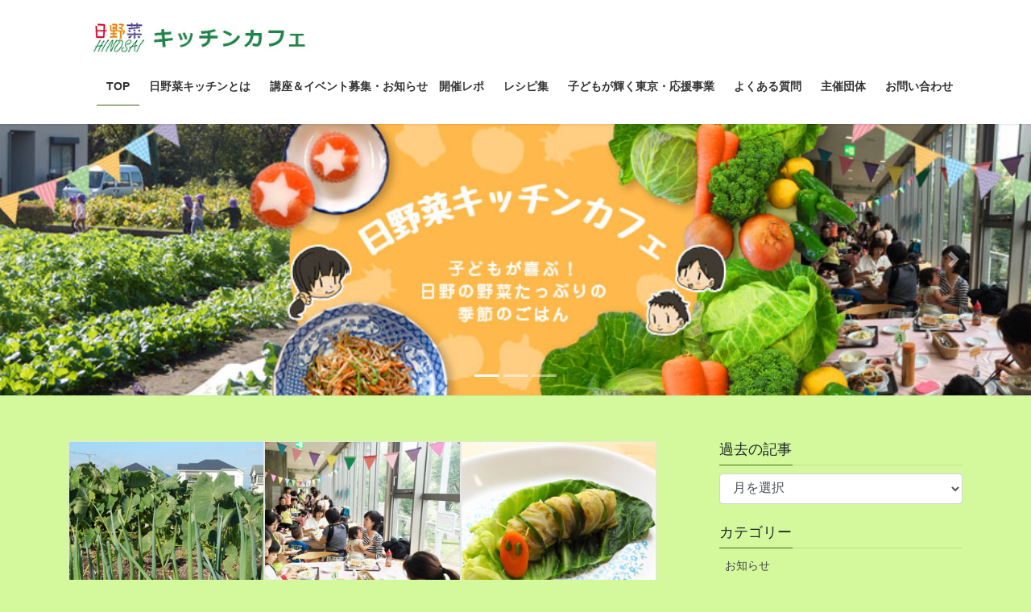

--- FILE ---
content_type: text/html; charset=UTF-8
request_url: https://hinosai.com/
body_size: 19186
content:
<!DOCTYPE html>
<html dir="ltr" lang="ja" prefix="og: https://ogp.me/ns#">
<head>
<meta charset="utf-8">
<meta http-equiv="X-UA-Compatible" content="IE=edge">
<meta name="viewport" content="width=device-width, initial-scale=1">

<title>日野菜キッチンカフェ</title>

		<!-- All in One SEO 4.9.3 - aioseo.com -->
	<meta name="robots" content="max-image-preview:large" />
	<link rel="canonical" href="https://hinosai.com" />
	<meta name="generator" content="All in One SEO (AIOSEO) 4.9.3" />
		<meta property="og:locale" content="ja_JP" />
		<meta property="og:site_name" content="日野菜キッチンカフェ" />
		<meta property="og:type" content="article" />
		<meta property="og:title" content="日野菜キッチンカフェ" />
		<meta property="og:url" content="https://hinosai.com" />
		<meta property="og:image" content="https://hinosai.com/wp-content/uploads/2016/11/top01_29nend.jpg" />
		<meta property="og:image:secure_url" content="https://hinosai.com/wp-content/uploads/2016/11/top01_29nend.jpg" />
		<meta property="og:image:width" content="950" />
		<meta property="og:image:height" content="250" />
		<meta property="article:published_time" content="2016-10-28T05:49:24+00:00" />
		<meta property="article:modified_time" content="2025-01-16T05:07:57+00:00" />
		<meta name="twitter:card" content="summary" />
		<meta name="twitter:title" content="日野菜キッチンカフェ" />
		<meta name="twitter:image" content="https://hinosai.com/wp-content/uploads/2016/11/top01_29nend.jpg" />
		<script type="application/ld+json" class="aioseo-schema">
			{"@context":"https:\/\/schema.org","@graph":[{"@type":"BreadcrumbList","@id":"https:\/\/hinosai.com\/#breadcrumblist","itemListElement":[{"@type":"ListItem","@id":"https:\/\/hinosai.com#listItem","position":1,"name":"\u30db\u30fc\u30e0"}]},{"@type":"Organization","@id":"https:\/\/hinosai.com\/#organization","name":"\u65e5\u91ce\u83dc\u30ad\u30c3\u30c1\u30f3\u30ab\u30d5\u30a7","description":"\u65e5\u91ce\u83dc\u30ad\u30c3\u30c1\u30f3\u30ab\u30d5\u30a7\u3000\u5b50\u3069\u3082\u304c\u559c\u3076\uff01\u65e5\u91ce\u306e\u91ce\u83dc(\u65e5\u91ce\u83dc)\u305f\u3063\u3077\u308a\u306e\u5b63\u7bc0\u306e\u3054\u306f\u3093\u3000\u5b50\u9023\u308cOK\uff01\u30de\u30de\u306b\u3082\u559c\u3070\u308c\u3066\u3044\u307e\u3059\u3002","url":"https:\/\/hinosai.com\/"},{"@type":"WebPage","@id":"https:\/\/hinosai.com\/#webpage","url":"https:\/\/hinosai.com\/","name":"\u65e5\u91ce\u83dc\u30ad\u30c3\u30c1\u30f3\u30ab\u30d5\u30a7","inLanguage":"ja","isPartOf":{"@id":"https:\/\/hinosai.com\/#website"},"breadcrumb":{"@id":"https:\/\/hinosai.com\/#breadcrumblist"},"image":{"@type":"ImageObject","url":"https:\/\/hinosai.com\/wp-content\/uploads\/2016\/11\/top01_29nend.jpg","@id":"https:\/\/hinosai.com\/#mainImage","width":950,"height":250},"primaryImageOfPage":{"@id":"https:\/\/hinosai.com\/#mainImage"},"datePublished":"2016-10-28T14:49:24+09:00","dateModified":"2025-01-16T14:07:57+09:00"},{"@type":"WebSite","@id":"https:\/\/hinosai.com\/#website","url":"https:\/\/hinosai.com\/","name":"\u65e5\u91ce\u83dc\u30ad\u30c3\u30c1\u30f3\u30ab\u30d5\u30a7","description":"\u65e5\u91ce\u83dc\u30ad\u30c3\u30c1\u30f3\u30ab\u30d5\u30a7\u3000\u5b50\u3069\u3082\u304c\u559c\u3076\uff01\u65e5\u91ce\u306e\u91ce\u83dc(\u65e5\u91ce\u83dc)\u305f\u3063\u3077\u308a\u306e\u5b63\u7bc0\u306e\u3054\u306f\u3093\u3000\u5b50\u9023\u308cOK\uff01\u30de\u30de\u306b\u3082\u559c\u3070\u308c\u3066\u3044\u307e\u3059\u3002","inLanguage":"ja","publisher":{"@id":"https:\/\/hinosai.com\/#organization"}}]}
		</script>
		<!-- All in One SEO -->

<link rel="alternate" type="application/rss+xml" title="日野菜キッチンカフェ &raquo; フィード" href="https://hinosai.com/feed" />
<link rel="alternate" type="application/rss+xml" title="日野菜キッチンカフェ &raquo; コメントフィード" href="https://hinosai.com/comments/feed" />
<link rel="alternate" title="oEmbed (JSON)" type="application/json+oembed" href="https://hinosai.com/wp-json/oembed/1.0/embed?url=https%3A%2F%2Fhinosai.com%2F" />
<link rel="alternate" title="oEmbed (XML)" type="text/xml+oembed" href="https://hinosai.com/wp-json/oembed/1.0/embed?url=https%3A%2F%2Fhinosai.com%2F&#038;format=xml" />
<meta name="description" content="日野菜キッチンカフェ　子どもが喜ぶ！日野の野菜(日野菜)たっぷりの季節のごはん　子連れOK！ママにも喜ばれています。" /><style id='wp-img-auto-sizes-contain-inline-css' type='text/css'>
img:is([sizes=auto i],[sizes^="auto," i]){contain-intrinsic-size:3000px 1500px}
/*# sourceURL=wp-img-auto-sizes-contain-inline-css */
</style>
<link rel='stylesheet' id='vkExUnit_common_style-css' href='https://hinosai.com/wp-content/plugins/vk-all-in-one-expansion-unit/assets/css/vkExUnit_style.css?ver=9.113.0.1' type='text/css' media='all' />
<style id='vkExUnit_common_style-inline-css' type='text/css'>
:root {--ver_page_top_button_url:url(https://hinosai.com/wp-content/plugins/vk-all-in-one-expansion-unit/assets/images/to-top-btn-icon.svg);}@font-face {font-weight: normal;font-style: normal;font-family: "vk_sns";src: url("https://hinosai.com/wp-content/plugins/vk-all-in-one-expansion-unit/inc/sns/icons/fonts/vk_sns.eot?-bq20cj");src: url("https://hinosai.com/wp-content/plugins/vk-all-in-one-expansion-unit/inc/sns/icons/fonts/vk_sns.eot?#iefix-bq20cj") format("embedded-opentype"),url("https://hinosai.com/wp-content/plugins/vk-all-in-one-expansion-unit/inc/sns/icons/fonts/vk_sns.woff?-bq20cj") format("woff"),url("https://hinosai.com/wp-content/plugins/vk-all-in-one-expansion-unit/inc/sns/icons/fonts/vk_sns.ttf?-bq20cj") format("truetype"),url("https://hinosai.com/wp-content/plugins/vk-all-in-one-expansion-unit/inc/sns/icons/fonts/vk_sns.svg?-bq20cj#vk_sns") format("svg");}
.veu_promotion-alert__content--text {border: 1px solid rgba(0,0,0,0.125);padding: 0.5em 1em;border-radius: var(--vk-size-radius);margin-bottom: var(--vk-margin-block-bottom);font-size: 0.875rem;}/* Alert Content部分に段落タグを入れた場合に最後の段落の余白を0にする */.veu_promotion-alert__content--text p:last-of-type{margin-bottom:0;margin-top: 0;}
/*# sourceURL=vkExUnit_common_style-inline-css */
</style>
<style id='wp-emoji-styles-inline-css' type='text/css'>

	img.wp-smiley, img.emoji {
		display: inline !important;
		border: none !important;
		box-shadow: none !important;
		height: 1em !important;
		width: 1em !important;
		margin: 0 0.07em !important;
		vertical-align: -0.1em !important;
		background: none !important;
		padding: 0 !important;
	}
/*# sourceURL=wp-emoji-styles-inline-css */
</style>
<style id='wp-block-library-inline-css' type='text/css'>
:root{--wp-block-synced-color:#7a00df;--wp-block-synced-color--rgb:122,0,223;--wp-bound-block-color:var(--wp-block-synced-color);--wp-editor-canvas-background:#ddd;--wp-admin-theme-color:#007cba;--wp-admin-theme-color--rgb:0,124,186;--wp-admin-theme-color-darker-10:#006ba1;--wp-admin-theme-color-darker-10--rgb:0,107,160.5;--wp-admin-theme-color-darker-20:#005a87;--wp-admin-theme-color-darker-20--rgb:0,90,135;--wp-admin-border-width-focus:2px}@media (min-resolution:192dpi){:root{--wp-admin-border-width-focus:1.5px}}.wp-element-button{cursor:pointer}:root .has-very-light-gray-background-color{background-color:#eee}:root .has-very-dark-gray-background-color{background-color:#313131}:root .has-very-light-gray-color{color:#eee}:root .has-very-dark-gray-color{color:#313131}:root .has-vivid-green-cyan-to-vivid-cyan-blue-gradient-background{background:linear-gradient(135deg,#00d084,#0693e3)}:root .has-purple-crush-gradient-background{background:linear-gradient(135deg,#34e2e4,#4721fb 50%,#ab1dfe)}:root .has-hazy-dawn-gradient-background{background:linear-gradient(135deg,#faaca8,#dad0ec)}:root .has-subdued-olive-gradient-background{background:linear-gradient(135deg,#fafae1,#67a671)}:root .has-atomic-cream-gradient-background{background:linear-gradient(135deg,#fdd79a,#004a59)}:root .has-nightshade-gradient-background{background:linear-gradient(135deg,#330968,#31cdcf)}:root .has-midnight-gradient-background{background:linear-gradient(135deg,#020381,#2874fc)}:root{--wp--preset--font-size--normal:16px;--wp--preset--font-size--huge:42px}.has-regular-font-size{font-size:1em}.has-larger-font-size{font-size:2.625em}.has-normal-font-size{font-size:var(--wp--preset--font-size--normal)}.has-huge-font-size{font-size:var(--wp--preset--font-size--huge)}.has-text-align-center{text-align:center}.has-text-align-left{text-align:left}.has-text-align-right{text-align:right}.has-fit-text{white-space:nowrap!important}#end-resizable-editor-section{display:none}.aligncenter{clear:both}.items-justified-left{justify-content:flex-start}.items-justified-center{justify-content:center}.items-justified-right{justify-content:flex-end}.items-justified-space-between{justify-content:space-between}.screen-reader-text{border:0;clip-path:inset(50%);height:1px;margin:-1px;overflow:hidden;padding:0;position:absolute;width:1px;word-wrap:normal!important}.screen-reader-text:focus{background-color:#ddd;clip-path:none;color:#444;display:block;font-size:1em;height:auto;left:5px;line-height:normal;padding:15px 23px 14px;text-decoration:none;top:5px;width:auto;z-index:100000}html :where(.has-border-color){border-style:solid}html :where([style*=border-top-color]){border-top-style:solid}html :where([style*=border-right-color]){border-right-style:solid}html :where([style*=border-bottom-color]){border-bottom-style:solid}html :where([style*=border-left-color]){border-left-style:solid}html :where([style*=border-width]){border-style:solid}html :where([style*=border-top-width]){border-top-style:solid}html :where([style*=border-right-width]){border-right-style:solid}html :where([style*=border-bottom-width]){border-bottom-style:solid}html :where([style*=border-left-width]){border-left-style:solid}html :where(img[class*=wp-image-]){height:auto;max-width:100%}:where(figure){margin:0 0 1em}html :where(.is-position-sticky){--wp-admin--admin-bar--position-offset:var(--wp-admin--admin-bar--height,0px)}@media screen and (max-width:600px){html :where(.is-position-sticky){--wp-admin--admin-bar--position-offset:0px}}
.vk-cols--reverse{flex-direction:row-reverse}.vk-cols--hasbtn{margin-bottom:0}.vk-cols--hasbtn>.row>.vk_gridColumn_item,.vk-cols--hasbtn>.wp-block-column{position:relative;padding-bottom:3em}.vk-cols--hasbtn>.row>.vk_gridColumn_item>.wp-block-buttons,.vk-cols--hasbtn>.row>.vk_gridColumn_item>.vk_button,.vk-cols--hasbtn>.wp-block-column>.wp-block-buttons,.vk-cols--hasbtn>.wp-block-column>.vk_button{position:absolute;bottom:0;width:100%}.vk-cols--fit.wp-block-columns{gap:0}.vk-cols--fit.wp-block-columns,.vk-cols--fit.wp-block-columns:not(.is-not-stacked-on-mobile){margin-top:0;margin-bottom:0;justify-content:space-between}.vk-cols--fit.wp-block-columns>.wp-block-column *:last-child,.vk-cols--fit.wp-block-columns:not(.is-not-stacked-on-mobile)>.wp-block-column *:last-child{margin-bottom:0}.vk-cols--fit.wp-block-columns>.wp-block-column>.wp-block-cover,.vk-cols--fit.wp-block-columns:not(.is-not-stacked-on-mobile)>.wp-block-column>.wp-block-cover{margin-top:0}.vk-cols--fit.wp-block-columns.has-background,.vk-cols--fit.wp-block-columns:not(.is-not-stacked-on-mobile).has-background{padding:0}@media(max-width: 599px){.vk-cols--fit.wp-block-columns:not(.has-background)>.wp-block-column:not(.has-background),.vk-cols--fit.wp-block-columns:not(.is-not-stacked-on-mobile):not(.has-background)>.wp-block-column:not(.has-background){padding-left:0 !important;padding-right:0 !important}}@media(min-width: 782px){.vk-cols--fit.wp-block-columns .block-editor-block-list__block.wp-block-column:not(:first-child),.vk-cols--fit.wp-block-columns>.wp-block-column:not(:first-child),.vk-cols--fit.wp-block-columns:not(.is-not-stacked-on-mobile) .block-editor-block-list__block.wp-block-column:not(:first-child),.vk-cols--fit.wp-block-columns:not(.is-not-stacked-on-mobile)>.wp-block-column:not(:first-child){margin-left:0}}@media(min-width: 600px)and (max-width: 781px){.vk-cols--fit.wp-block-columns .wp-block-column:nth-child(2n),.vk-cols--fit.wp-block-columns:not(.is-not-stacked-on-mobile) .wp-block-column:nth-child(2n){margin-left:0}.vk-cols--fit.wp-block-columns .wp-block-column:not(:only-child),.vk-cols--fit.wp-block-columns:not(.is-not-stacked-on-mobile) .wp-block-column:not(:only-child){flex-basis:50% !important}}.vk-cols--fit--gap1.wp-block-columns{gap:1px}@media(min-width: 600px)and (max-width: 781px){.vk-cols--fit--gap1.wp-block-columns .wp-block-column:not(:only-child){flex-basis:calc(50% - 1px) !important}}.vk-cols--fit.vk-cols--grid>.block-editor-block-list__block,.vk-cols--fit.vk-cols--grid>.wp-block-column,.vk-cols--fit.vk-cols--grid:not(.is-not-stacked-on-mobile)>.block-editor-block-list__block,.vk-cols--fit.vk-cols--grid:not(.is-not-stacked-on-mobile)>.wp-block-column{flex-basis:50%;box-sizing:border-box}@media(max-width: 599px){.vk-cols--fit.vk-cols--grid.vk-cols--grid--alignfull>.wp-block-column:nth-child(2)>.wp-block-cover,.vk-cols--fit.vk-cols--grid.vk-cols--grid--alignfull>.wp-block-column:nth-child(2)>.vk_outer,.vk-cols--fit.vk-cols--grid:not(.is-not-stacked-on-mobile).vk-cols--grid--alignfull>.wp-block-column:nth-child(2)>.wp-block-cover,.vk-cols--fit.vk-cols--grid:not(.is-not-stacked-on-mobile).vk-cols--grid--alignfull>.wp-block-column:nth-child(2)>.vk_outer{width:100vw;margin-right:calc((100% - 100vw)/2);margin-left:calc((100% - 100vw)/2)}}@media(min-width: 600px){.vk-cols--fit.vk-cols--grid.vk-cols--grid--alignfull>.wp-block-column:nth-child(2)>.wp-block-cover,.vk-cols--fit.vk-cols--grid.vk-cols--grid--alignfull>.wp-block-column:nth-child(2)>.vk_outer,.vk-cols--fit.vk-cols--grid:not(.is-not-stacked-on-mobile).vk-cols--grid--alignfull>.wp-block-column:nth-child(2)>.wp-block-cover,.vk-cols--fit.vk-cols--grid:not(.is-not-stacked-on-mobile).vk-cols--grid--alignfull>.wp-block-column:nth-child(2)>.vk_outer{margin-right:calc(100% - 50vw);width:50vw}}@media(min-width: 600px){.vk-cols--fit.vk-cols--grid.vk-cols--grid--alignfull.vk-cols--reverse>.wp-block-column,.vk-cols--fit.vk-cols--grid:not(.is-not-stacked-on-mobile).vk-cols--grid--alignfull.vk-cols--reverse>.wp-block-column{margin-left:0;margin-right:0}.vk-cols--fit.vk-cols--grid.vk-cols--grid--alignfull.vk-cols--reverse>.wp-block-column:nth-child(2)>.wp-block-cover,.vk-cols--fit.vk-cols--grid.vk-cols--grid--alignfull.vk-cols--reverse>.wp-block-column:nth-child(2)>.vk_outer,.vk-cols--fit.vk-cols--grid:not(.is-not-stacked-on-mobile).vk-cols--grid--alignfull.vk-cols--reverse>.wp-block-column:nth-child(2)>.wp-block-cover,.vk-cols--fit.vk-cols--grid:not(.is-not-stacked-on-mobile).vk-cols--grid--alignfull.vk-cols--reverse>.wp-block-column:nth-child(2)>.vk_outer{margin-left:calc(100% - 50vw)}}.vk-cols--menu h2,.vk-cols--menu h3,.vk-cols--menu h4,.vk-cols--menu h5{margin-bottom:.2em;text-shadow:#000 0 0 10px}.vk-cols--menu h2:first-child,.vk-cols--menu h3:first-child,.vk-cols--menu h4:first-child,.vk-cols--menu h5:first-child{margin-top:0}.vk-cols--menu p{margin-bottom:1rem;text-shadow:#000 0 0 10px}.vk-cols--menu .wp-block-cover__inner-container:last-child{margin-bottom:0}.vk-cols--fitbnrs .wp-block-column .wp-block-cover:hover img{filter:unset}.vk-cols--fitbnrs .wp-block-column .wp-block-cover:hover{background-color:unset}.vk-cols--fitbnrs .wp-block-column .wp-block-cover:hover .wp-block-cover__image-background{filter:unset !important}.vk-cols--fitbnrs .wp-block-cover .wp-block-cover__inner-container{position:absolute;height:100%;width:100%}.vk-cols--fitbnrs .vk_button{height:100%;margin:0}.vk-cols--fitbnrs .vk_button .vk_button_btn,.vk-cols--fitbnrs .vk_button .btn{height:100%;width:100%;border:none;box-shadow:none;background-color:unset !important;transition:unset}.vk-cols--fitbnrs .vk_button .vk_button_btn:hover,.vk-cols--fitbnrs .vk_button .btn:hover{transition:unset}.vk-cols--fitbnrs .vk_button .vk_button_btn:after,.vk-cols--fitbnrs .vk_button .btn:after{border:none}.vk-cols--fitbnrs .vk_button .vk_button_link_txt{width:100%;position:absolute;top:50%;left:50%;transform:translateY(-50%) translateX(-50%);font-size:2rem;text-shadow:#000 0 0 10px}.vk-cols--fitbnrs .vk_button .vk_button_link_subCaption{width:100%;position:absolute;top:calc(50% + 2.2em);left:50%;transform:translateY(-50%) translateX(-50%);text-shadow:#000 0 0 10px}@media(min-width: 992px){.vk-cols--media.wp-block-columns{gap:3rem}}.vk-fit-map figure{margin-bottom:0}.vk-fit-map iframe{position:relative;margin-bottom:0;display:block;max-height:400px;width:100vw}.vk-fit-map:is(.alignfull,.alignwide) div{max-width:100%}.vk-table--th--width25 :where(tr>*:first-child){width:25%}.vk-table--th--width30 :where(tr>*:first-child){width:30%}.vk-table--th--width35 :where(tr>*:first-child){width:35%}.vk-table--th--width40 :where(tr>*:first-child){width:40%}.vk-table--th--bg-bright :where(tr>*:first-child){background-color:var(--wp--preset--color--bg-secondary, rgba(0, 0, 0, 0.05))}@media(max-width: 599px){.vk-table--mobile-block :is(th,td){width:100%;display:block}.vk-table--mobile-block.wp-block-table table :is(th,td){border-top:none}}.vk-table--width--th25 :where(tr>*:first-child){width:25%}.vk-table--width--th30 :where(tr>*:first-child){width:30%}.vk-table--width--th35 :where(tr>*:first-child){width:35%}.vk-table--width--th40 :where(tr>*:first-child){width:40%}.no-margin{margin:0}@media(max-width: 599px){.wp-block-image.vk-aligncenter--mobile>.alignright{float:none;margin-left:auto;margin-right:auto}.vk-no-padding-horizontal--mobile{padding-left:0 !important;padding-right:0 !important}}
/* VK Color Palettes */:root{ --wp--preset--color--vk-color-custom-1:#000000}/* --vk-color-custom-1 is deprecated. */:root{ --vk-color-custom-1: var(--wp--preset--color--vk-color-custom-1);}

/*# sourceURL=wp-block-library-inline-css */
</style><style id='wp-block-heading-inline-css' type='text/css'>
h1:where(.wp-block-heading).has-background,h2:where(.wp-block-heading).has-background,h3:where(.wp-block-heading).has-background,h4:where(.wp-block-heading).has-background,h5:where(.wp-block-heading).has-background,h6:where(.wp-block-heading).has-background{padding:1.25em 2.375em}h1.has-text-align-left[style*=writing-mode]:where([style*=vertical-lr]),h1.has-text-align-right[style*=writing-mode]:where([style*=vertical-rl]),h2.has-text-align-left[style*=writing-mode]:where([style*=vertical-lr]),h2.has-text-align-right[style*=writing-mode]:where([style*=vertical-rl]),h3.has-text-align-left[style*=writing-mode]:where([style*=vertical-lr]),h3.has-text-align-right[style*=writing-mode]:where([style*=vertical-rl]),h4.has-text-align-left[style*=writing-mode]:where([style*=vertical-lr]),h4.has-text-align-right[style*=writing-mode]:where([style*=vertical-rl]),h5.has-text-align-left[style*=writing-mode]:where([style*=vertical-lr]),h5.has-text-align-right[style*=writing-mode]:where([style*=vertical-rl]),h6.has-text-align-left[style*=writing-mode]:where([style*=vertical-lr]),h6.has-text-align-right[style*=writing-mode]:where([style*=vertical-rl]){rotate:180deg}
/*# sourceURL=https://hinosai.com/wp-includes/blocks/heading/style.min.css */
</style>
<style id='wp-block-image-inline-css' type='text/css'>
.wp-block-image>a,.wp-block-image>figure>a{display:inline-block}.wp-block-image img{box-sizing:border-box;height:auto;max-width:100%;vertical-align:bottom}@media not (prefers-reduced-motion){.wp-block-image img.hide{visibility:hidden}.wp-block-image img.show{animation:show-content-image .4s}}.wp-block-image[style*=border-radius] img,.wp-block-image[style*=border-radius]>a{border-radius:inherit}.wp-block-image.has-custom-border img{box-sizing:border-box}.wp-block-image.aligncenter{text-align:center}.wp-block-image.alignfull>a,.wp-block-image.alignwide>a{width:100%}.wp-block-image.alignfull img,.wp-block-image.alignwide img{height:auto;width:100%}.wp-block-image .aligncenter,.wp-block-image .alignleft,.wp-block-image .alignright,.wp-block-image.aligncenter,.wp-block-image.alignleft,.wp-block-image.alignright{display:table}.wp-block-image .aligncenter>figcaption,.wp-block-image .alignleft>figcaption,.wp-block-image .alignright>figcaption,.wp-block-image.aligncenter>figcaption,.wp-block-image.alignleft>figcaption,.wp-block-image.alignright>figcaption{caption-side:bottom;display:table-caption}.wp-block-image .alignleft{float:left;margin:.5em 1em .5em 0}.wp-block-image .alignright{float:right;margin:.5em 0 .5em 1em}.wp-block-image .aligncenter{margin-left:auto;margin-right:auto}.wp-block-image :where(figcaption){margin-bottom:1em;margin-top:.5em}.wp-block-image.is-style-circle-mask img{border-radius:9999px}@supports ((-webkit-mask-image:none) or (mask-image:none)) or (-webkit-mask-image:none){.wp-block-image.is-style-circle-mask img{border-radius:0;-webkit-mask-image:url('data:image/svg+xml;utf8,<svg viewBox="0 0 100 100" xmlns="http://www.w3.org/2000/svg"><circle cx="50" cy="50" r="50"/></svg>');mask-image:url('data:image/svg+xml;utf8,<svg viewBox="0 0 100 100" xmlns="http://www.w3.org/2000/svg"><circle cx="50" cy="50" r="50"/></svg>');mask-mode:alpha;-webkit-mask-position:center;mask-position:center;-webkit-mask-repeat:no-repeat;mask-repeat:no-repeat;-webkit-mask-size:contain;mask-size:contain}}:root :where(.wp-block-image.is-style-rounded img,.wp-block-image .is-style-rounded img){border-radius:9999px}.wp-block-image figure{margin:0}.wp-lightbox-container{display:flex;flex-direction:column;position:relative}.wp-lightbox-container img{cursor:zoom-in}.wp-lightbox-container img:hover+button{opacity:1}.wp-lightbox-container button{align-items:center;backdrop-filter:blur(16px) saturate(180%);background-color:#5a5a5a40;border:none;border-radius:4px;cursor:zoom-in;display:flex;height:20px;justify-content:center;opacity:0;padding:0;position:absolute;right:16px;text-align:center;top:16px;width:20px;z-index:100}@media not (prefers-reduced-motion){.wp-lightbox-container button{transition:opacity .2s ease}}.wp-lightbox-container button:focus-visible{outline:3px auto #5a5a5a40;outline:3px auto -webkit-focus-ring-color;outline-offset:3px}.wp-lightbox-container button:hover{cursor:pointer;opacity:1}.wp-lightbox-container button:focus{opacity:1}.wp-lightbox-container button:focus,.wp-lightbox-container button:hover,.wp-lightbox-container button:not(:hover):not(:active):not(.has-background){background-color:#5a5a5a40;border:none}.wp-lightbox-overlay{box-sizing:border-box;cursor:zoom-out;height:100vh;left:0;overflow:hidden;position:fixed;top:0;visibility:hidden;width:100%;z-index:100000}.wp-lightbox-overlay .close-button{align-items:center;cursor:pointer;display:flex;justify-content:center;min-height:40px;min-width:40px;padding:0;position:absolute;right:calc(env(safe-area-inset-right) + 16px);top:calc(env(safe-area-inset-top) + 16px);z-index:5000000}.wp-lightbox-overlay .close-button:focus,.wp-lightbox-overlay .close-button:hover,.wp-lightbox-overlay .close-button:not(:hover):not(:active):not(.has-background){background:none;border:none}.wp-lightbox-overlay .lightbox-image-container{height:var(--wp--lightbox-container-height);left:50%;overflow:hidden;position:absolute;top:50%;transform:translate(-50%,-50%);transform-origin:top left;width:var(--wp--lightbox-container-width);z-index:9999999999}.wp-lightbox-overlay .wp-block-image{align-items:center;box-sizing:border-box;display:flex;height:100%;justify-content:center;margin:0;position:relative;transform-origin:0 0;width:100%;z-index:3000000}.wp-lightbox-overlay .wp-block-image img{height:var(--wp--lightbox-image-height);min-height:var(--wp--lightbox-image-height);min-width:var(--wp--lightbox-image-width);width:var(--wp--lightbox-image-width)}.wp-lightbox-overlay .wp-block-image figcaption{display:none}.wp-lightbox-overlay button{background:none;border:none}.wp-lightbox-overlay .scrim{background-color:#fff;height:100%;opacity:.9;position:absolute;width:100%;z-index:2000000}.wp-lightbox-overlay.active{visibility:visible}@media not (prefers-reduced-motion){.wp-lightbox-overlay.active{animation:turn-on-visibility .25s both}.wp-lightbox-overlay.active img{animation:turn-on-visibility .35s both}.wp-lightbox-overlay.show-closing-animation:not(.active){animation:turn-off-visibility .35s both}.wp-lightbox-overlay.show-closing-animation:not(.active) img{animation:turn-off-visibility .25s both}.wp-lightbox-overlay.zoom.active{animation:none;opacity:1;visibility:visible}.wp-lightbox-overlay.zoom.active .lightbox-image-container{animation:lightbox-zoom-in .4s}.wp-lightbox-overlay.zoom.active .lightbox-image-container img{animation:none}.wp-lightbox-overlay.zoom.active .scrim{animation:turn-on-visibility .4s forwards}.wp-lightbox-overlay.zoom.show-closing-animation:not(.active){animation:none}.wp-lightbox-overlay.zoom.show-closing-animation:not(.active) .lightbox-image-container{animation:lightbox-zoom-out .4s}.wp-lightbox-overlay.zoom.show-closing-animation:not(.active) .lightbox-image-container img{animation:none}.wp-lightbox-overlay.zoom.show-closing-animation:not(.active) .scrim{animation:turn-off-visibility .4s forwards}}@keyframes show-content-image{0%{visibility:hidden}99%{visibility:hidden}to{visibility:visible}}@keyframes turn-on-visibility{0%{opacity:0}to{opacity:1}}@keyframes turn-off-visibility{0%{opacity:1;visibility:visible}99%{opacity:0;visibility:visible}to{opacity:0;visibility:hidden}}@keyframes lightbox-zoom-in{0%{transform:translate(calc((-100vw + var(--wp--lightbox-scrollbar-width))/2 + var(--wp--lightbox-initial-left-position)),calc(-50vh + var(--wp--lightbox-initial-top-position))) scale(var(--wp--lightbox-scale))}to{transform:translate(-50%,-50%) scale(1)}}@keyframes lightbox-zoom-out{0%{transform:translate(-50%,-50%) scale(1);visibility:visible}99%{visibility:visible}to{transform:translate(calc((-100vw + var(--wp--lightbox-scrollbar-width))/2 + var(--wp--lightbox-initial-left-position)),calc(-50vh + var(--wp--lightbox-initial-top-position))) scale(var(--wp--lightbox-scale));visibility:hidden}}
/*# sourceURL=https://hinosai.com/wp-includes/blocks/image/style.min.css */
</style>
<style id='wp-block-latest-posts-inline-css' type='text/css'>
.wp-block-latest-posts{box-sizing:border-box}.wp-block-latest-posts.alignleft{margin-right:2em}.wp-block-latest-posts.alignright{margin-left:2em}.wp-block-latest-posts.wp-block-latest-posts__list{list-style:none}.wp-block-latest-posts.wp-block-latest-posts__list li{clear:both;overflow-wrap:break-word}.wp-block-latest-posts.is-grid{display:flex;flex-wrap:wrap}.wp-block-latest-posts.is-grid li{margin:0 1.25em 1.25em 0;width:100%}@media (min-width:600px){.wp-block-latest-posts.columns-2 li{width:calc(50% - .625em)}.wp-block-latest-posts.columns-2 li:nth-child(2n){margin-right:0}.wp-block-latest-posts.columns-3 li{width:calc(33.33333% - .83333em)}.wp-block-latest-posts.columns-3 li:nth-child(3n){margin-right:0}.wp-block-latest-posts.columns-4 li{width:calc(25% - .9375em)}.wp-block-latest-posts.columns-4 li:nth-child(4n){margin-right:0}.wp-block-latest-posts.columns-5 li{width:calc(20% - 1em)}.wp-block-latest-posts.columns-5 li:nth-child(5n){margin-right:0}.wp-block-latest-posts.columns-6 li{width:calc(16.66667% - 1.04167em)}.wp-block-latest-posts.columns-6 li:nth-child(6n){margin-right:0}}:root :where(.wp-block-latest-posts.is-grid){padding:0}:root :where(.wp-block-latest-posts.wp-block-latest-posts__list){padding-left:0}.wp-block-latest-posts__post-author,.wp-block-latest-posts__post-date{display:block;font-size:.8125em}.wp-block-latest-posts__post-excerpt,.wp-block-latest-posts__post-full-content{margin-bottom:1em;margin-top:.5em}.wp-block-latest-posts__featured-image a{display:inline-block}.wp-block-latest-posts__featured-image img{height:auto;max-width:100%;width:auto}.wp-block-latest-posts__featured-image.alignleft{float:left;margin-right:1em}.wp-block-latest-posts__featured-image.alignright{float:right;margin-left:1em}.wp-block-latest-posts__featured-image.aligncenter{margin-bottom:1em;text-align:center}
/*# sourceURL=https://hinosai.com/wp-includes/blocks/latest-posts/style.min.css */
</style>
<style id='wp-block-columns-inline-css' type='text/css'>
.wp-block-columns{box-sizing:border-box;display:flex;flex-wrap:wrap!important}@media (min-width:782px){.wp-block-columns{flex-wrap:nowrap!important}}.wp-block-columns{align-items:normal!important}.wp-block-columns.are-vertically-aligned-top{align-items:flex-start}.wp-block-columns.are-vertically-aligned-center{align-items:center}.wp-block-columns.are-vertically-aligned-bottom{align-items:flex-end}@media (max-width:781px){.wp-block-columns:not(.is-not-stacked-on-mobile)>.wp-block-column{flex-basis:100%!important}}@media (min-width:782px){.wp-block-columns:not(.is-not-stacked-on-mobile)>.wp-block-column{flex-basis:0;flex-grow:1}.wp-block-columns:not(.is-not-stacked-on-mobile)>.wp-block-column[style*=flex-basis]{flex-grow:0}}.wp-block-columns.is-not-stacked-on-mobile{flex-wrap:nowrap!important}.wp-block-columns.is-not-stacked-on-mobile>.wp-block-column{flex-basis:0;flex-grow:1}.wp-block-columns.is-not-stacked-on-mobile>.wp-block-column[style*=flex-basis]{flex-grow:0}:where(.wp-block-columns){margin-bottom:1.75em}:where(.wp-block-columns.has-background){padding:1.25em 2.375em}.wp-block-column{flex-grow:1;min-width:0;overflow-wrap:break-word;word-break:break-word}.wp-block-column.is-vertically-aligned-top{align-self:flex-start}.wp-block-column.is-vertically-aligned-center{align-self:center}.wp-block-column.is-vertically-aligned-bottom{align-self:flex-end}.wp-block-column.is-vertically-aligned-stretch{align-self:stretch}.wp-block-column.is-vertically-aligned-bottom,.wp-block-column.is-vertically-aligned-center,.wp-block-column.is-vertically-aligned-top{width:100%}
/*# sourceURL=https://hinosai.com/wp-includes/blocks/columns/style.min.css */
</style>
<style id='wp-block-group-inline-css' type='text/css'>
.wp-block-group{box-sizing:border-box}:where(.wp-block-group.wp-block-group-is-layout-constrained){position:relative}
/*# sourceURL=https://hinosai.com/wp-includes/blocks/group/style.min.css */
</style>
<style id='wp-block-paragraph-inline-css' type='text/css'>
.is-small-text{font-size:.875em}.is-regular-text{font-size:1em}.is-large-text{font-size:2.25em}.is-larger-text{font-size:3em}.has-drop-cap:not(:focus):first-letter{float:left;font-size:8.4em;font-style:normal;font-weight:100;line-height:.68;margin:.05em .1em 0 0;text-transform:uppercase}body.rtl .has-drop-cap:not(:focus):first-letter{float:none;margin-left:.1em}p.has-drop-cap.has-background{overflow:hidden}:root :where(p.has-background){padding:1.25em 2.375em}:where(p.has-text-color:not(.has-link-color)) a{color:inherit}p.has-text-align-left[style*="writing-mode:vertical-lr"],p.has-text-align-right[style*="writing-mode:vertical-rl"]{rotate:180deg}
/*# sourceURL=https://hinosai.com/wp-includes/blocks/paragraph/style.min.css */
</style>
<style id='global-styles-inline-css' type='text/css'>
:root{--wp--preset--aspect-ratio--square: 1;--wp--preset--aspect-ratio--4-3: 4/3;--wp--preset--aspect-ratio--3-4: 3/4;--wp--preset--aspect-ratio--3-2: 3/2;--wp--preset--aspect-ratio--2-3: 2/3;--wp--preset--aspect-ratio--16-9: 16/9;--wp--preset--aspect-ratio--9-16: 9/16;--wp--preset--color--black: #000000;--wp--preset--color--cyan-bluish-gray: #abb8c3;--wp--preset--color--white: #ffffff;--wp--preset--color--pale-pink: #f78da7;--wp--preset--color--vivid-red: #cf2e2e;--wp--preset--color--luminous-vivid-orange: #ff6900;--wp--preset--color--luminous-vivid-amber: #fcb900;--wp--preset--color--light-green-cyan: #7bdcb5;--wp--preset--color--vivid-green-cyan: #00d084;--wp--preset--color--pale-cyan-blue: #8ed1fc;--wp--preset--color--vivid-cyan-blue: #0693e3;--wp--preset--color--vivid-purple: #9b51e0;--wp--preset--color--vk-color-custom-1: #000000;--wp--preset--gradient--vivid-cyan-blue-to-vivid-purple: linear-gradient(135deg,rgb(6,147,227) 0%,rgb(155,81,224) 100%);--wp--preset--gradient--light-green-cyan-to-vivid-green-cyan: linear-gradient(135deg,rgb(122,220,180) 0%,rgb(0,208,130) 100%);--wp--preset--gradient--luminous-vivid-amber-to-luminous-vivid-orange: linear-gradient(135deg,rgb(252,185,0) 0%,rgb(255,105,0) 100%);--wp--preset--gradient--luminous-vivid-orange-to-vivid-red: linear-gradient(135deg,rgb(255,105,0) 0%,rgb(207,46,46) 100%);--wp--preset--gradient--very-light-gray-to-cyan-bluish-gray: linear-gradient(135deg,rgb(238,238,238) 0%,rgb(169,184,195) 100%);--wp--preset--gradient--cool-to-warm-spectrum: linear-gradient(135deg,rgb(74,234,220) 0%,rgb(151,120,209) 20%,rgb(207,42,186) 40%,rgb(238,44,130) 60%,rgb(251,105,98) 80%,rgb(254,248,76) 100%);--wp--preset--gradient--blush-light-purple: linear-gradient(135deg,rgb(255,206,236) 0%,rgb(152,150,240) 100%);--wp--preset--gradient--blush-bordeaux: linear-gradient(135deg,rgb(254,205,165) 0%,rgb(254,45,45) 50%,rgb(107,0,62) 100%);--wp--preset--gradient--luminous-dusk: linear-gradient(135deg,rgb(255,203,112) 0%,rgb(199,81,192) 50%,rgb(65,88,208) 100%);--wp--preset--gradient--pale-ocean: linear-gradient(135deg,rgb(255,245,203) 0%,rgb(182,227,212) 50%,rgb(51,167,181) 100%);--wp--preset--gradient--electric-grass: linear-gradient(135deg,rgb(202,248,128) 0%,rgb(113,206,126) 100%);--wp--preset--gradient--midnight: linear-gradient(135deg,rgb(2,3,129) 0%,rgb(40,116,252) 100%);--wp--preset--font-size--small: 13px;--wp--preset--font-size--medium: 20px;--wp--preset--font-size--large: 36px;--wp--preset--font-size--x-large: 42px;--wp--preset--spacing--20: 0.44rem;--wp--preset--spacing--30: 0.67rem;--wp--preset--spacing--40: 1rem;--wp--preset--spacing--50: 1.5rem;--wp--preset--spacing--60: 2.25rem;--wp--preset--spacing--70: 3.38rem;--wp--preset--spacing--80: 5.06rem;--wp--preset--shadow--natural: 6px 6px 9px rgba(0, 0, 0, 0.2);--wp--preset--shadow--deep: 12px 12px 50px rgba(0, 0, 0, 0.4);--wp--preset--shadow--sharp: 6px 6px 0px rgba(0, 0, 0, 0.2);--wp--preset--shadow--outlined: 6px 6px 0px -3px rgb(255, 255, 255), 6px 6px rgb(0, 0, 0);--wp--preset--shadow--crisp: 6px 6px 0px rgb(0, 0, 0);}:where(.is-layout-flex){gap: 0.5em;}:where(.is-layout-grid){gap: 0.5em;}body .is-layout-flex{display: flex;}.is-layout-flex{flex-wrap: wrap;align-items: center;}.is-layout-flex > :is(*, div){margin: 0;}body .is-layout-grid{display: grid;}.is-layout-grid > :is(*, div){margin: 0;}:where(.wp-block-columns.is-layout-flex){gap: 2em;}:where(.wp-block-columns.is-layout-grid){gap: 2em;}:where(.wp-block-post-template.is-layout-flex){gap: 1.25em;}:where(.wp-block-post-template.is-layout-grid){gap: 1.25em;}.has-black-color{color: var(--wp--preset--color--black) !important;}.has-cyan-bluish-gray-color{color: var(--wp--preset--color--cyan-bluish-gray) !important;}.has-white-color{color: var(--wp--preset--color--white) !important;}.has-pale-pink-color{color: var(--wp--preset--color--pale-pink) !important;}.has-vivid-red-color{color: var(--wp--preset--color--vivid-red) !important;}.has-luminous-vivid-orange-color{color: var(--wp--preset--color--luminous-vivid-orange) !important;}.has-luminous-vivid-amber-color{color: var(--wp--preset--color--luminous-vivid-amber) !important;}.has-light-green-cyan-color{color: var(--wp--preset--color--light-green-cyan) !important;}.has-vivid-green-cyan-color{color: var(--wp--preset--color--vivid-green-cyan) !important;}.has-pale-cyan-blue-color{color: var(--wp--preset--color--pale-cyan-blue) !important;}.has-vivid-cyan-blue-color{color: var(--wp--preset--color--vivid-cyan-blue) !important;}.has-vivid-purple-color{color: var(--wp--preset--color--vivid-purple) !important;}.has-vk-color-custom-1-color{color: var(--wp--preset--color--vk-color-custom-1) !important;}.has-black-background-color{background-color: var(--wp--preset--color--black) !important;}.has-cyan-bluish-gray-background-color{background-color: var(--wp--preset--color--cyan-bluish-gray) !important;}.has-white-background-color{background-color: var(--wp--preset--color--white) !important;}.has-pale-pink-background-color{background-color: var(--wp--preset--color--pale-pink) !important;}.has-vivid-red-background-color{background-color: var(--wp--preset--color--vivid-red) !important;}.has-luminous-vivid-orange-background-color{background-color: var(--wp--preset--color--luminous-vivid-orange) !important;}.has-luminous-vivid-amber-background-color{background-color: var(--wp--preset--color--luminous-vivid-amber) !important;}.has-light-green-cyan-background-color{background-color: var(--wp--preset--color--light-green-cyan) !important;}.has-vivid-green-cyan-background-color{background-color: var(--wp--preset--color--vivid-green-cyan) !important;}.has-pale-cyan-blue-background-color{background-color: var(--wp--preset--color--pale-cyan-blue) !important;}.has-vivid-cyan-blue-background-color{background-color: var(--wp--preset--color--vivid-cyan-blue) !important;}.has-vivid-purple-background-color{background-color: var(--wp--preset--color--vivid-purple) !important;}.has-vk-color-custom-1-background-color{background-color: var(--wp--preset--color--vk-color-custom-1) !important;}.has-black-border-color{border-color: var(--wp--preset--color--black) !important;}.has-cyan-bluish-gray-border-color{border-color: var(--wp--preset--color--cyan-bluish-gray) !important;}.has-white-border-color{border-color: var(--wp--preset--color--white) !important;}.has-pale-pink-border-color{border-color: var(--wp--preset--color--pale-pink) !important;}.has-vivid-red-border-color{border-color: var(--wp--preset--color--vivid-red) !important;}.has-luminous-vivid-orange-border-color{border-color: var(--wp--preset--color--luminous-vivid-orange) !important;}.has-luminous-vivid-amber-border-color{border-color: var(--wp--preset--color--luminous-vivid-amber) !important;}.has-light-green-cyan-border-color{border-color: var(--wp--preset--color--light-green-cyan) !important;}.has-vivid-green-cyan-border-color{border-color: var(--wp--preset--color--vivid-green-cyan) !important;}.has-pale-cyan-blue-border-color{border-color: var(--wp--preset--color--pale-cyan-blue) !important;}.has-vivid-cyan-blue-border-color{border-color: var(--wp--preset--color--vivid-cyan-blue) !important;}.has-vivid-purple-border-color{border-color: var(--wp--preset--color--vivid-purple) !important;}.has-vk-color-custom-1-border-color{border-color: var(--wp--preset--color--vk-color-custom-1) !important;}.has-vivid-cyan-blue-to-vivid-purple-gradient-background{background: var(--wp--preset--gradient--vivid-cyan-blue-to-vivid-purple) !important;}.has-light-green-cyan-to-vivid-green-cyan-gradient-background{background: var(--wp--preset--gradient--light-green-cyan-to-vivid-green-cyan) !important;}.has-luminous-vivid-amber-to-luminous-vivid-orange-gradient-background{background: var(--wp--preset--gradient--luminous-vivid-amber-to-luminous-vivid-orange) !important;}.has-luminous-vivid-orange-to-vivid-red-gradient-background{background: var(--wp--preset--gradient--luminous-vivid-orange-to-vivid-red) !important;}.has-very-light-gray-to-cyan-bluish-gray-gradient-background{background: var(--wp--preset--gradient--very-light-gray-to-cyan-bluish-gray) !important;}.has-cool-to-warm-spectrum-gradient-background{background: var(--wp--preset--gradient--cool-to-warm-spectrum) !important;}.has-blush-light-purple-gradient-background{background: var(--wp--preset--gradient--blush-light-purple) !important;}.has-blush-bordeaux-gradient-background{background: var(--wp--preset--gradient--blush-bordeaux) !important;}.has-luminous-dusk-gradient-background{background: var(--wp--preset--gradient--luminous-dusk) !important;}.has-pale-ocean-gradient-background{background: var(--wp--preset--gradient--pale-ocean) !important;}.has-electric-grass-gradient-background{background: var(--wp--preset--gradient--electric-grass) !important;}.has-midnight-gradient-background{background: var(--wp--preset--gradient--midnight) !important;}.has-small-font-size{font-size: var(--wp--preset--font-size--small) !important;}.has-medium-font-size{font-size: var(--wp--preset--font-size--medium) !important;}.has-large-font-size{font-size: var(--wp--preset--font-size--large) !important;}.has-x-large-font-size{font-size: var(--wp--preset--font-size--x-large) !important;}
:where(.wp-block-columns.is-layout-flex){gap: 2em;}:where(.wp-block-columns.is-layout-grid){gap: 2em;}
/*# sourceURL=global-styles-inline-css */
</style>
<style id='core-block-supports-inline-css' type='text/css'>
.wp-container-core-columns-is-layout-9d6595d7{flex-wrap:nowrap;}.wp-container-core-columns-is-layout-8e3cb671{flex-wrap:nowrap;}.wp-elements-3532e0a12f47949f0514c2304c85c6c9 a:where(:not(.wp-element-button)){color:var(--wp--preset--color--black);}
/*# sourceURL=core-block-supports-inline-css */
</style>

<style id='classic-theme-styles-inline-css' type='text/css'>
/*! This file is auto-generated */
.wp-block-button__link{color:#fff;background-color:#32373c;border-radius:9999px;box-shadow:none;text-decoration:none;padding:calc(.667em + 2px) calc(1.333em + 2px);font-size:1.125em}.wp-block-file__button{background:#32373c;color:#fff;text-decoration:none}
/*# sourceURL=/wp-includes/css/classic-themes.min.css */
</style>
<link rel='stylesheet' id='contact-form-7-css' href='https://hinosai.com/wp-content/plugins/contact-form-7/includes/css/styles.css?ver=6.1.4' type='text/css' media='all' />
<link rel='stylesheet' id='toc-screen-css' href='https://hinosai.com/wp-content/plugins/table-of-contents-plus/screen.min.css?ver=2411.1' type='text/css' media='all' />
<link rel='stylesheet' id='vk-swiper-style-css' href='https://hinosai.com/wp-content/plugins/vk-blocks/vendor/vektor-inc/vk-swiper/src/assets/css/swiper-bundle.min.css?ver=11.0.2' type='text/css' media='all' />
<link rel='stylesheet' id='bootstrap-4-style-css' href='https://hinosai.com/wp-content/themes/lightning/_g2/library/bootstrap-4/css/bootstrap.min.css?ver=4.5.0' type='text/css' media='all' />
<link rel='stylesheet' id='lightning-common-style-css' href='https://hinosai.com/wp-content/themes/lightning/_g2/assets/css/common.css?ver=15.33.1' type='text/css' media='all' />
<style id='lightning-common-style-inline-css' type='text/css'>
/* vk-mobile-nav */:root {--vk-mobile-nav-menu-btn-bg-src: url("https://hinosai.com/wp-content/themes/lightning/_g2/inc/vk-mobile-nav/package/images/vk-menu-btn-black.svg");--vk-mobile-nav-menu-btn-close-bg-src: url("https://hinosai.com/wp-content/themes/lightning/_g2/inc/vk-mobile-nav/package/images/vk-menu-close-black.svg");--vk-menu-acc-icon-open-black-bg-src: url("https://hinosai.com/wp-content/themes/lightning/_g2/inc/vk-mobile-nav/package/images/vk-menu-acc-icon-open-black.svg");--vk-menu-acc-icon-open-white-bg-src: url("https://hinosai.com/wp-content/themes/lightning/_g2/inc/vk-mobile-nav/package/images/vk-menu-acc-icon-open-white.svg");--vk-menu-acc-icon-close-black-bg-src: url("https://hinosai.com/wp-content/themes/lightning/_g2/inc/vk-mobile-nav/package/images/vk-menu-close-black.svg");--vk-menu-acc-icon-close-white-bg-src: url("https://hinosai.com/wp-content/themes/lightning/_g2/inc/vk-mobile-nav/package/images/vk-menu-close-white.svg");}
/*# sourceURL=lightning-common-style-inline-css */
</style>
<link rel='stylesheet' id='lightning-design-style-css' href='https://hinosai.com/wp-content/themes/lightning/_g2/design-skin/origin2/css/style.css?ver=15.33.1' type='text/css' media='all' />
<style id='lightning-design-style-inline-css' type='text/css'>
:root {--color-key:#437216;--wp--preset--color--vk-color-primary:#437216;--color-key-dark:#2e6da4;}
/* ltg common custom */:root {--vk-menu-acc-btn-border-color:#333;--vk-color-primary:#437216;--vk-color-primary-dark:#396113;--vk-color-primary-vivid:#4a7d18;--color-key:#437216;--wp--preset--color--vk-color-primary:#437216;--color-key-dark:#396113;}.veu_color_txt_key { color:#396113 ; }.veu_color_bg_key { background-color:#396113 ; }.veu_color_border_key { border-color:#396113 ; }.btn-default { border-color:#437216;color:#437216;}.btn-default:focus,.btn-default:hover { border-color:#437216;background-color: #437216; }.wp-block-search__button,.btn-primary { background-color:#437216;border-color:#396113; }.wp-block-search__button:focus,.wp-block-search__button:hover,.btn-primary:not(:disabled):not(.disabled):active,.btn-primary:focus,.btn-primary:hover { background-color:#396113;border-color:#437216; }.btn-outline-primary { color : #437216 ; border-color:#437216; }.btn-outline-primary:not(:disabled):not(.disabled):active,.btn-outline-primary:focus,.btn-outline-primary:hover { color : #fff; background-color:#437216;border-color:#396113; }a { color:#337ab7; }
.tagcloud a:before { font-family: "Font Awesome 7 Free";content: "\f02b";font-weight: bold; }
.media .media-body .media-heading a:hover { color:#437216; }@media (min-width: 768px){.gMenu > li:before,.gMenu > li.menu-item-has-children::after { border-bottom-color:#396113 }.gMenu li li { background-color:#396113 }.gMenu li li a:hover { background-color:#437216; }} /* @media (min-width: 768px) */.page-header { background-color:#437216; }h2,.mainSection-title { border-top-color:#437216; }h3:after,.subSection-title:after { border-bottom-color:#437216; }ul.page-numbers li span.page-numbers.current,.page-link dl .post-page-numbers.current { background-color:#437216; }.pager li > a { border-color:#437216;color:#437216;}.pager li > a:hover { background-color:#437216;color:#fff;}.siteFooter { border-top-color:#437216; }dt { border-left-color:#437216; }:root {--g_nav_main_acc_icon_open_url:url(https://hinosai.com/wp-content/themes/lightning/_g2/inc/vk-mobile-nav/package/images/vk-menu-acc-icon-open-black.svg);--g_nav_main_acc_icon_close_url: url(https://hinosai.com/wp-content/themes/lightning/_g2/inc/vk-mobile-nav/package/images/vk-menu-close-black.svg);--g_nav_sub_acc_icon_open_url: url(https://hinosai.com/wp-content/themes/lightning/_g2/inc/vk-mobile-nav/package/images/vk-menu-acc-icon-open-white.svg);--g_nav_sub_acc_icon_close_url: url(https://hinosai.com/wp-content/themes/lightning/_g2/inc/vk-mobile-nav/package/images/vk-menu-close-white.svg);}
/*# sourceURL=lightning-design-style-inline-css */
</style>
<link rel='stylesheet' id='veu-cta-css' href='https://hinosai.com/wp-content/plugins/vk-all-in-one-expansion-unit/inc/call-to-action/package/assets/css/style.css?ver=9.113.0.1' type='text/css' media='all' />
<link rel='stylesheet' id='vk-blocks-build-css-css' href='https://hinosai.com/wp-content/plugins/vk-blocks/build/block-build.css?ver=1.115.2.1' type='text/css' media='all' />
<style id='vk-blocks-build-css-inline-css' type='text/css'>

	:root {
		--vk_image-mask-circle: url(https://hinosai.com/wp-content/plugins/vk-blocks/inc/vk-blocks/images/circle.svg);
		--vk_image-mask-wave01: url(https://hinosai.com/wp-content/plugins/vk-blocks/inc/vk-blocks/images/wave01.svg);
		--vk_image-mask-wave02: url(https://hinosai.com/wp-content/plugins/vk-blocks/inc/vk-blocks/images/wave02.svg);
		--vk_image-mask-wave03: url(https://hinosai.com/wp-content/plugins/vk-blocks/inc/vk-blocks/images/wave03.svg);
		--vk_image-mask-wave04: url(https://hinosai.com/wp-content/plugins/vk-blocks/inc/vk-blocks/images/wave04.svg);
	}
	

	:root {

		--vk-balloon-border-width:1px;

		--vk-balloon-speech-offset:-12px;
	}
	

	:root {
		--vk_flow-arrow: url(https://hinosai.com/wp-content/plugins/vk-blocks/inc/vk-blocks/images/arrow_bottom.svg);
	}
	
/*# sourceURL=vk-blocks-build-css-inline-css */
</style>
<link rel='stylesheet' id='lightning-theme-style-css' href='https://hinosai.com/wp-content/themes/lightning/style.css?ver=15.33.1' type='text/css' media='all' />
<link rel='stylesheet' id='vk-font-awesome-css' href='https://hinosai.com/wp-content/themes/lightning/vendor/vektor-inc/font-awesome-versions/src/font-awesome/css/all.min.css?ver=7.1.0' type='text/css' media='all' />
<link rel='stylesheet' id='tablepress-default-css' href='https://hinosai.com/wp-content/plugins/tablepress/css/build/default.css?ver=3.2.6' type='text/css' media='all' />
<script type="text/javascript" src="https://hinosai.com/wp-includes/js/jquery/jquery.min.js?ver=3.7.1" id="jquery-core-js"></script>
<script type="text/javascript" src="https://hinosai.com/wp-includes/js/jquery/jquery-migrate.min.js?ver=3.4.1" id="jquery-migrate-js"></script>
<link rel="https://api.w.org/" href="https://hinosai.com/wp-json/" /><link rel="alternate" title="JSON" type="application/json" href="https://hinosai.com/wp-json/wp/v2/pages/13" /><link rel="EditURI" type="application/rsd+xml" title="RSD" href="https://hinosai.com/xmlrpc.php?rsd" />
<meta name="generator" content="WordPress 6.9" />
<link rel='shortlink' href='https://hinosai.com/' />
<style id="lightning-color-custom-for-plugins" type="text/css">/* ltg theme common */.color_key_bg,.color_key_bg_hover:hover{background-color: #437216;}.color_key_txt,.color_key_txt_hover:hover{color: #437216;}.color_key_border,.color_key_border_hover:hover{border-color: #437216;}.color_key_dark_bg,.color_key_dark_bg_hover:hover{background-color: #2e6da4;}.color_key_dark_txt,.color_key_dark_txt_hover:hover{color: #2e6da4;}.color_key_dark_border,.color_key_dark_border_hover:hover{border-color: #2e6da4;}</style><style type="text/css" id="custom-background-css">
body.custom-background { background-color: #d4f99d; }
</style>
	<!-- [ VK All in One Expansion Unit OGP ] -->
<meta property="og:site_name" content="日野菜キッチンカフェ" />
<meta property="og:url" content="https://hinosai.com/" />
<meta property="og:title" content="日野菜キッチンカフェ" />
<meta property="og:description" content="日野菜キッチンカフェ　子どもが喜ぶ！日野の野菜(日野菜)たっぷりの季節のごはん　子連れOK！ママにも喜ばれています。" />
<meta property="og:type" content="website" />
<meta property="og:image" content="https://hinosai.com/wp-content/uploads/2016/11/top01_29nend.jpg" />
<meta property="og:image:width" content="950" />
<meta property="og:image:height" content="250" />
<!-- [ / VK All in One Expansion Unit OGP ] -->
<!-- [ VK All in One Expansion Unit twitter card ] -->
<meta name="twitter:card" content="summary_large_image">
<meta name="twitter:description" content="日野菜キッチンカフェ　子どもが喜ぶ！日野の野菜(日野菜)たっぷりの季節のごはん　子連れOK！ママにも喜ばれています。">
<meta name="twitter:title" content="日野菜キッチンカフェ">
<meta name="twitter:url" content="https://hinosai.com">
	<meta name="twitter:image" content="https://hinosai.com/wp-content/uploads/2016/11/top01_29nend.jpg">
	<meta name="twitter:domain" content="hinosai.com">
	<!-- [ / VK All in One Expansion Unit twitter card ] -->
	<link rel="icon" href="https://hinosai.com/wp-content/uploads/2025/01/cropped-d373bc093a397ce6fcfb2333a1c36edf-32x32.jpg" sizes="32x32" />
<link rel="icon" href="https://hinosai.com/wp-content/uploads/2025/01/cropped-d373bc093a397ce6fcfb2333a1c36edf-192x192.jpg" sizes="192x192" />
<link rel="apple-touch-icon" href="https://hinosai.com/wp-content/uploads/2025/01/cropped-d373bc093a397ce6fcfb2333a1c36edf-180x180.jpg" />
<meta name="msapplication-TileImage" content="https://hinosai.com/wp-content/uploads/2025/01/cropped-d373bc093a397ce6fcfb2333a1c36edf-270x270.jpg" />
		<style type="text/css" id="wp-custom-css">
			footer .copySection p:nth-child(2) {
    display:none !important;
}		</style>
		<!-- [ VK All in One Expansion Unit WebSite Structure Data ] --><script type="application/ld+json">{"@context":"https://schema.org/","@type":"WebSite","name":"日野菜キッチンカフェ","url":"https://hinosai.com"}</script><!-- [ / VK All in One Expansion Unit WebSite Structure Data ] -->
</head>
<body data-rsssl=1 class="home wp-singular page-template-default page page-id-13 page-parent custom-background wp-theme-lightning vk-blocks fa_v7_css post-name-top post-type-page sidebar-fix sidebar-fix-priority-top bootstrap4 device-pc">

<a class="skip-link screen-reader-text" href="#main">コンテンツへスキップ</a>
<a class="skip-link screen-reader-text" href="#vk-mobile-nav">ナビゲーションに移動</a>
<header class="siteHeader">
		<div class="container siteHeadContainer">
		<div class="navbar-header">
						<h1 class="navbar-brand siteHeader_logo">
			<a href="https://hinosai.com/">
				<span><img src="https://hinosai.com/wp-content/uploads/2018/07/32eafa534522752f709fd896b5f18d90.jpg" alt="日野菜キッチンカフェ" /></span>
			</a>
			</h1>
					</div>

					<div id="gMenu_outer" class="gMenu_outer">
				<nav class="menu-menu1-container"><ul id="menu-menu1" class="menu gMenu vk-menu-acc"><li id="menu-item-38" class="menu-item menu-item-type-post_type menu-item-object-page menu-item-home current-menu-item page_item page-item-13 current_page_item"><a href="https://hinosai.com/"><strong class="gMenu_name">TOP</strong></a></li>
<li id="menu-item-36" class="menu-item menu-item-type-post_type menu-item-object-page menu-item-has-children"><a href="https://hinosai.com/top/hinosaikitchen"><strong class="gMenu_name">日野菜キッチンとは</strong></a>
<ul class="sub-menu">
	<li id="menu-item-37" class="menu-item menu-item-type-post_type menu-item-object-page"><a href="https://hinosai.com/top/hinosaikitchen/omoi">日野菜キッチン開設のきっかけ</a></li>
	<li id="menu-item-100" class="menu-item menu-item-type-post_type menu-item-object-page"><a href="https://hinosai.com/top/hinosaikitchen/kodawari">日野菜キッチンのこだわり</a></li>
	<li id="menu-item-276" class="menu-item menu-item-type-post_type menu-item-object-page"><a href="https://hinosai.com/top/hinosaikitchen/hinosaimama">日野菜ママって何？</a></li>
</ul>
</li>
<li id="menu-item-58" class="menu-item menu-item-type-post_type menu-item-object-page"><a href="https://hinosai.com/top/event"><strong class="gMenu_name">講座＆イベント募集・お知らせ　開催レポ</strong></a></li>
<li id="menu-item-35" class="menu-item menu-item-type-post_type menu-item-object-page menu-item-has-children"><a href="https://hinosai.com/top/recipe"><strong class="gMenu_name">レシピ集</strong></a>
<ul class="sub-menu">
	<li id="menu-item-277" class="menu-item menu-item-type-post_type menu-item-object-page"><a href="https://hinosai.com/top/recipe/sassi">日野菜キッチンレシピ集 の発行情報</a></li>
	<li id="menu-item-319" class="menu-item menu-item-type-post_type menu-item-object-page"><a href="https://hinosai.com/top/recipe/pdf">冊子版日野菜キッチンレシピ集　PDFまとめ</a></li>
	<li id="menu-item-1355" class="menu-item menu-item-type-post_type menu-item-object-page"><a href="https://hinosai.com/oisiihanashi">日野の野菜の美味しい話</a></li>
</ul>
</li>
<li id="menu-item-2186" class="menu-item menu-item-type-post_type menu-item-object-page"><a href="https://hinosai.com/kodomogakagayaku"><strong class="gMenu_name">子どもが輝く東京・応援事業</strong></a></li>
<li id="menu-item-42" class="menu-item menu-item-type-post_type menu-item-object-page"><a href="https://hinosai.com/top/question"><strong class="gMenu_name">よくある質問</strong></a></li>
<li id="menu-item-41" class="menu-item menu-item-type-post_type menu-item-object-page menu-item-has-children"><a href="https://hinosai.com/top/dantai"><strong class="gMenu_name">主催団体</strong></a>
<ul class="sub-menu">
	<li id="menu-item-40" class="menu-item menu-item-type-post_type menu-item-object-page"><a href="https://hinosai.com/top/link">リンク集</a></li>
	<li id="menu-item-1124" class="menu-item menu-item-type-post_type menu-item-object-page"><a href="https://hinosai.com/top/kyouryoku">協力していただいている方々（団体）</a></li>
</ul>
</li>
<li id="menu-item-39" class="menu-item menu-item-type-post_type menu-item-object-page menu-item-has-children"><a href="https://hinosai.com/top/contact"><strong class="gMenu_name">お問い合わせ</strong></a>
<ul class="sub-menu">
	<li id="menu-item-2019" class="menu-item menu-item-type-post_type menu-item-object-page"><a href="https://hinosai.com/privacy">個人情報保護方針</a></li>
</ul>
</li>
</ul></nav>			</div>
			</div>
	</header>

			<div id="top__fullcarousel" data-interval="4000" class="carousel slide slide-main" data-ride="carousel">


				<!-- Indicators -->
		<ol class="carousel-indicators">
						<li data-target="#top__fullcarousel" data-slide-to="0"></li>
							<li data-target="#top__fullcarousel" data-slide-to="1"></li>
							<li data-target="#top__fullcarousel" data-slide-to="2"></li>
						</ol>
		<div class="carousel-inner">
						<div class="carousel-item item item-1												 active	">

				
				<picture>
										  <img src="https://hinosai.com/wp-content/uploads/2016/11/top01-1.jpg" alt="" class="slide-item-img d-block w-100">
					</picture>

					


					<div class="slide-text-set mini-content">

					
					<div class="mini-content-container-1 container" style="text-align:left"></div>
					</div><!-- .mini-content -->

								  </div><!-- [ /.item ] -->

											<div class="carousel-item item item-2													">

				
				<picture>
										  <img src="https://hinosai.com/wp-content/uploads/2025/01/top02-1.jpg" alt="" class="slide-item-img d-block w-100">
					</picture>

					


					<div class="slide-text-set mini-content">

					
					<div class="mini-content-container-2 container" style="text-align:left"></div>
					</div><!-- .mini-content -->

								  </div><!-- [ /.item ] -->

											<div class="carousel-item item item-3													">

				
				<picture>
										  <img src="https://hinosai.com/wp-content/uploads/2025/01/top04.jpg" alt="" class="slide-item-img d-block w-100">
					</picture>

					


					<div class="slide-text-set mini-content">

					
					<div class="mini-content-container-3 container"></div>
					</div><!-- .mini-content -->

								  </div><!-- [ /.item ] -->

														</div><!-- [ /.carousel-inner ] -->

				<a class="carousel-control-prev" href="#top__fullcarousel" role="button" data-slide="prev">
		<span class="carousel-control-prev-icon" aria-hidden="true"></span>
		<span class="sr-only">Previous</span>
	  </a>
	  <a class="carousel-control-next" href="#top__fullcarousel" role="button" data-slide="next">
		<span class="carousel-control-next-icon" aria-hidden="true"></span>
		<span class="sr-only">Next</span>
	  </a>
	
	</div><!-- [ /#top__fullcarousel ] -->
	
<div class="section siteContent">
<div class="container">
<div class="row">

			<div class="col mainSection mainSection-col-two baseSection vk_posts-mainSection">

			
			
			
			
			
				
					
						
						<article id="post-13" class="post-13 page type-page status-publish has-post-thumbnail hentry">
													<div class="entry-body">
							
<div class="wp-block-columns is-layout-flex wp-container-core-columns-is-layout-9d6595d7 wp-block-columns-is-layout-flex">
<div class="wp-block-column is-layout-flow wp-block-column-is-layout-flow">
<figure class="wp-block-image size-full vk_block-margin-0--margin-top vk_block-margin-sm--margin-bottom is-style-vk-image-border"><a href="https://hinosai.com/top/hinosaikitchen"><img fetchpriority="high" decoding="async" width="310" height="310" src="https://hinosai.com/wp-content/uploads/2025/01/DSCN0660-1.jpg" alt="" class="wp-image-2840" srcset="https://hinosai.com/wp-content/uploads/2025/01/DSCN0660-1.jpg 310w, https://hinosai.com/wp-content/uploads/2025/01/DSCN0660-1-300x300.jpg 300w, https://hinosai.com/wp-content/uploads/2025/01/DSCN0660-1-150x150.jpg 150w" sizes="(max-width: 310px) 100vw, 310px" /></a></figure>



<div class="wp-block-group  has-link"><div class="wp-block-group__inner-container is-layout-flow wp-block-group-is-layout-flow">
<h4 class="wp-block-heading has-text-align-center mb-0 is-style-vk-heading-plain"><a href="https://hinosai.com/top/hinosaikitchen" title="">日野菜キッチン<br>カフェとは </a><i class="fas fa-chevron-circle-right" aria-hidden="true"></i></h4>



<p class="has-text-align-center vk_block-margin-0--margin-top has-vk-color-primary-color has-text-color has-small-font-size"></p>



<p>日野菜キッチンとは、日野の野菜の魅力を子育て世代のママたちに知ってもらい、親子で食べてもらおうという取り組みです。</p>
<a href="https://hinosai.com/top/hinosaikitchen" target="" rel="noopener" aria-label="Group link" class="wp-block-group-vk-link"></a></div></div>



<p></p>
</div>



<div class="wp-block-column is-layout-flow wp-block-column-is-layout-flow">
<figure class="wp-block-image size-full is-style-vk-image-border vk_block-margin-0--margin-top vk_block-margin-sm--margin-bottom"><a href="https://hinosai.com/top/event"><img decoding="async" src="https://hinosai.com/wp-content/uploads/2025/01/14344841_784477818362059_3851165709663608368_n310-1.jpg" alt="" class="wp-image-2856"/></a></figure>



<div class="wp-block-group"><div class="wp-block-group__inner-container is-layout-flow wp-block-group-is-layout-flow">
<h4 class="wp-block-heading has-text-align-center mb-0 is-style-vk-heading-plain"><a href="https://hinosai.com/top/event" title="">講座・<br>イベント </a><i class="fas fa-chevron-circle-right" aria-hidden="true"></i></h4>



<p class="has-text-align-center vk_block-margin-0--margin-top has-vk-color-primary-color has-text-color has-small-font-size"></p>
</div></div>



<p></p>



<p>今までの開催概要･今後のお知らせです。</p>



<p></p>
</div>



<div class="wp-block-column is-layout-flow wp-block-column-is-layout-flow">
<figure class="wp-block-image size-full is-style-vk-image-border vk_block-margin-0--margin-top vk_block-margin-sm--margin-bottom"><a href="https://hinosai.com/top/recipe"><img decoding="async" width="310" height="316" src="https://hinosai.com/wp-content/uploads/2016/11/2146cb330b43356e43c9df16a376d8dd.jpg" alt="" class="wp-image-1065" srcset="https://hinosai.com/wp-content/uploads/2016/11/2146cb330b43356e43c9df16a376d8dd.jpg 310w, https://hinosai.com/wp-content/uploads/2016/11/2146cb330b43356e43c9df16a376d8dd-294x300.jpg 294w" sizes="(max-width: 310px) 100vw, 310px" /></a></figure>



<div class="wp-block-group"><div class="wp-block-group__inner-container is-layout-flow wp-block-group-is-layout-flow">
<h4 class="wp-block-heading has-text-align-center mb-0 is-style-vk-heading-plain"><a href="https://hinosai.com/top/recipe" title="">日野菜キッチン<br>レシピ集 </a><i class="fas fa-chevron-circle-right" aria-hidden="true"></i></h4>



<p><br>子どもが喜ぶ！野菜たっぷり季節のごはん。日野の野菜をたっぷり使ったレシピ集です。時短楽チンが嬉しいですね。</p>
</div></div>
</div>
</div>



<div class="wp-block-columns vk-cols--menu vk-cols--fit vk-cols--fit--gap1 is-layout-flex wp-container-core-columns-is-layout-8e3cb671 wp-block-columns-is-layout-flex">
<div class="wp-block-column is-layout-flow wp-block-column-is-layout-flow"></div>



<div class="wp-block-column is-layout-flow wp-block-column-is-layout-flow"></div>
</div>



<h2 class="wp-block-heading is-style-default has-black-color has-text-color has-link-color wp-elements-3532e0a12f47949f0514c2304c85c6c9">ブログ・お知らせ</h2>


<ul class="wp-block-latest-posts__list has-dates wp-block-latest-posts"><li><div class="wp-block-latest-posts__featured-image alignleft"><a href="https://hinosai.com/oshirase2904" aria-label="【募集】日野菜ママとつくる日野菜ごはん教室"><img decoding="async" width="150" height="150" src="https://hinosai.com/wp-content/uploads/2025/08/54bd56638323afa89fa0512d5e1b1246-150x150.jpg" class="attachment-thumbnail size-thumbnail wp-post-image" alt="" style="max-width:113px;max-height:113px;" /></a></div><a class="wp-block-latest-posts__post-title" href="https://hinosai.com/oshirase2904">【募集】日野菜ママとつくる日野菜ごはん教室</a><time datetime="2025-08-29T16:42:22+09:00" class="wp-block-latest-posts__post-date">2025年8月29日</time></li>
<li><div class="wp-block-latest-posts__featured-image alignleft"><a href="https://hinosai.com/oshirase2851" aria-label="【募集】12月14日の日野菜キッチンおでかけカフェの参加者を募集します！"><img loading="lazy" decoding="async" width="150" height="150" src="https://hinosai.com/wp-content/uploads/2022/11/89d150824c348c2a2a8cb61141867890-150x150.jpg" class="attachment-thumbnail size-thumbnail wp-post-image" alt="" style="max-width:113px;max-height:113px;" srcset="https://hinosai.com/wp-content/uploads/2022/11/89d150824c348c2a2a8cb61141867890-150x150.jpg 150w, https://hinosai.com/wp-content/uploads/2022/11/89d150824c348c2a2a8cb61141867890-200x200.jpg 200w" sizes="auto, (max-width: 150px) 100vw, 150px" /></a></div><a class="wp-block-latest-posts__post-title" href="https://hinosai.com/oshirase2851">【募集】12月14日の日野菜キッチンおでかけカフェの参加者を募集します！</a><time datetime="2024-11-30T10:38:50+09:00" class="wp-block-latest-posts__post-date">2024年11月30日</time></li>
<li><div class="wp-block-latest-posts__featured-image alignleft"><a href="https://hinosai.com/report2806" aria-label="【7小おでかけキッチン報告】小学5年生のプロジェクトを日野菜ママがお手伝いしています！"><img loading="lazy" decoding="async" width="150" height="150" src="https://hinosai.com/wp-content/uploads/2024/11/IMG_3190-150x150.jpg" class="attachment-thumbnail size-thumbnail wp-post-image" alt="" style="max-width:113px;max-height:113px;" srcset="https://hinosai.com/wp-content/uploads/2024/11/IMG_3190-150x150.jpg 150w, https://hinosai.com/wp-content/uploads/2024/11/IMG_3190-200x200.jpg 200w" sizes="auto, (max-width: 150px) 100vw, 150px" /></a></div><a class="wp-block-latest-posts__post-title" href="https://hinosai.com/report2806">【7小おでかけキッチン報告】小学5年生のプロジェクトを日野菜ママがお手伝いしています！</a><time datetime="2024-11-07T15:43:55+09:00" class="wp-block-latest-posts__post-date">2024年11月7日</time></li>
<li><div class="wp-block-latest-posts__featured-image alignleft"><a href="https://hinosai.com/oshirase2855" aria-label="【募集】　2024年11月28日（木）日野菜キッチンカフェの参加者を募集します！（日付訂正しています）"><img loading="lazy" decoding="async" width="150" height="150" src="https://hinosai.com/wp-content/uploads/2024/10/bd9eb2400c20f997de1de6c3b7fd2c49-150x150.png" class="attachment-thumbnail size-thumbnail wp-post-image" alt="" style="max-width:113px;max-height:113px;" srcset="https://hinosai.com/wp-content/uploads/2024/10/bd9eb2400c20f997de1de6c3b7fd2c49-150x150.png 150w, https://hinosai.com/wp-content/uploads/2024/10/bd9eb2400c20f997de1de6c3b7fd2c49-200x200.png 200w" sizes="auto, (max-width: 150px) 100vw, 150px" /></a></div><a class="wp-block-latest-posts__post-title" href="https://hinosai.com/oshirase2855">【募集】　2024年11月28日（木）日野菜キッチンカフェの参加者を募集します！（日付訂正しています）</a><time datetime="2024-10-31T10:40:38+09:00" class="wp-block-latest-posts__post-date">2024年10月31日</time></li>
<li><div class="wp-block-latest-posts__featured-image alignleft"><a href="https://hinosai.com/recipi2772" aria-label="【レシピ】トマトとつくねの夏みそスープ"><img loading="lazy" decoding="async" width="150" height="150" src="https://hinosai.com/wp-content/uploads/2023/06/IMG_2220-scaled-e1687507595746-150x150.jpg" class="attachment-thumbnail size-thumbnail wp-post-image" alt="" style="max-width:113px;max-height:113px;" srcset="https://hinosai.com/wp-content/uploads/2023/06/IMG_2220-scaled-e1687507595746-150x150.jpg 150w, https://hinosai.com/wp-content/uploads/2023/06/IMG_2220-scaled-e1687507595746-200x200.jpg 200w" sizes="auto, (max-width: 150px) 100vw, 150px" /></a></div><a class="wp-block-latest-posts__post-title" href="https://hinosai.com/recipi2772">【レシピ】トマトとつくねの夏みそスープ</a><time datetime="2023-06-23T17:06:54+09:00" class="wp-block-latest-posts__post-date">2023年6月23日</time></li>
</ul>						</div>
																				 </article><!-- [ /#post-13 ] -->

					
				
			
			
						</div><!-- [ /.mainSection ] -->

							<div class="col subSection sideSection sideSection-col-two baseSection">
										<aside class="widget widget_archive" id="archives-2"><h1 class="widget-title subSection-title">過去の記事</h1>		<label class="screen-reader-text" for="archives-dropdown-2">過去の記事</label>
		<select id="archives-dropdown-2" name="archive-dropdown">
			
			<option value="">月を選択</option>
				<option value='https://hinosai.com/date/2025/08'> 2025年8月 &nbsp;(1)</option>
	<option value='https://hinosai.com/date/2024/11'> 2024年11月 &nbsp;(2)</option>
	<option value='https://hinosai.com/date/2024/10'> 2024年10月 &nbsp;(1)</option>
	<option value='https://hinosai.com/date/2023/06'> 2023年6月 &nbsp;(2)</option>
	<option value='https://hinosai.com/date/2022/07'> 2022年7月 &nbsp;(1)</option>
	<option value='https://hinosai.com/date/2022/06'> 2022年6月 &nbsp;(1)</option>
	<option value='https://hinosai.com/date/2022/05'> 2022年5月 &nbsp;(2)</option>
	<option value='https://hinosai.com/date/2022/01'> 2022年1月 &nbsp;(1)</option>
	<option value='https://hinosai.com/date/2021/07'> 2021年7月 &nbsp;(1)</option>
	<option value='https://hinosai.com/date/2021/01'> 2021年1月 &nbsp;(1)</option>
	<option value='https://hinosai.com/date/2020/12'> 2020年12月 &nbsp;(2)</option>
	<option value='https://hinosai.com/date/2020/10'> 2020年10月 &nbsp;(2)</option>
	<option value='https://hinosai.com/date/2020/08'> 2020年8月 &nbsp;(1)</option>
	<option value='https://hinosai.com/date/2020/07'> 2020年7月 &nbsp;(1)</option>
	<option value='https://hinosai.com/date/2020/03'> 2020年3月 &nbsp;(2)</option>
	<option value='https://hinosai.com/date/2019/12'> 2019年12月 &nbsp;(2)</option>
	<option value='https://hinosai.com/date/2019/11'> 2019年11月 &nbsp;(2)</option>
	<option value='https://hinosai.com/date/2019/10'> 2019年10月 &nbsp;(1)</option>
	<option value='https://hinosai.com/date/2019/09'> 2019年9月 &nbsp;(2)</option>
	<option value='https://hinosai.com/date/2019/08'> 2019年8月 &nbsp;(3)</option>
	<option value='https://hinosai.com/date/2019/07'> 2019年7月 &nbsp;(2)</option>
	<option value='https://hinosai.com/date/2019/06'> 2019年6月 &nbsp;(1)</option>
	<option value='https://hinosai.com/date/2019/05'> 2019年5月 &nbsp;(1)</option>
	<option value='https://hinosai.com/date/2019/04'> 2019年4月 &nbsp;(2)</option>
	<option value='https://hinosai.com/date/2019/03'> 2019年3月 &nbsp;(1)</option>
	<option value='https://hinosai.com/date/2018/12'> 2018年12月 &nbsp;(1)</option>
	<option value='https://hinosai.com/date/2018/10'> 2018年10月 &nbsp;(2)</option>
	<option value='https://hinosai.com/date/2018/09'> 2018年9月 &nbsp;(6)</option>
	<option value='https://hinosai.com/date/2018/08'> 2018年8月 &nbsp;(14)</option>
	<option value='https://hinosai.com/date/2018/07'> 2018年7月 &nbsp;(7)</option>
	<option value='https://hinosai.com/date/2018/05'> 2018年5月 &nbsp;(2)</option>
	<option value='https://hinosai.com/date/2018/04'> 2018年4月 &nbsp;(2)</option>
	<option value='https://hinosai.com/date/2017/11'> 2017年11月 &nbsp;(1)</option>
	<option value='https://hinosai.com/date/2017/10'> 2017年10月 &nbsp;(3)</option>
	<option value='https://hinosai.com/date/2017/09'> 2017年9月 &nbsp;(2)</option>
	<option value='https://hinosai.com/date/2017/08'> 2017年8月 &nbsp;(1)</option>
	<option value='https://hinosai.com/date/2017/07'> 2017年7月 &nbsp;(1)</option>
	<option value='https://hinosai.com/date/2017/06'> 2017年6月 &nbsp;(1)</option>
	<option value='https://hinosai.com/date/2017/05'> 2017年5月 &nbsp;(2)</option>
	<option value='https://hinosai.com/date/2017/04'> 2017年4月 &nbsp;(7)</option>
	<option value='https://hinosai.com/date/2017/03'> 2017年3月 &nbsp;(3)</option>
	<option value='https://hinosai.com/date/2016/11'> 2016年11月 &nbsp;(26)</option>

		</select>

			<script type="text/javascript">
/* <![CDATA[ */

( ( dropdownId ) => {
	const dropdown = document.getElementById( dropdownId );
	function onSelectChange() {
		setTimeout( () => {
			if ( 'escape' === dropdown.dataset.lastkey ) {
				return;
			}
			if ( dropdown.value ) {
				document.location.href = dropdown.value;
			}
		}, 250 );
	}
	function onKeyUp( event ) {
		if ( 'Escape' === event.key ) {
			dropdown.dataset.lastkey = 'escape';
		} else {
			delete dropdown.dataset.lastkey;
		}
	}
	function onClick() {
		delete dropdown.dataset.lastkey;
	}
	dropdown.addEventListener( 'keyup', onKeyUp );
	dropdown.addEventListener( 'click', onClick );
	dropdown.addEventListener( 'change', onSelectChange );
})( "archives-dropdown-2" );

//# sourceURL=WP_Widget_Archives%3A%3Awidget
/* ]]> */
</script>
</aside><aside class="widget widget_categories" id="categories-2"><h1 class="widget-title subSection-title">カテゴリー</h1>
			<ul>
					<li class="cat-item cat-item-17"><a href="https://hinosai.com/category/oshirase">お知らせ</a>
</li>
	<li class="cat-item cat-item-1"><a href="https://hinosai.com/category/sonota">その他</a>
</li>
	<li class="cat-item cat-item-5"><a href="https://hinosai.com/category/quesiton">よくある質問</a>
</li>
	<li class="cat-item cat-item-15"><a href="https://hinosai.com/category/mokutomocafe">モク友カフェ</a>
</li>
	<li class="cat-item cat-item-6"><a href="https://hinosai.com/category/recipi">レシピ</a>
</li>
	<li class="cat-item cat-item-16"><a href="https://hinosai.com/category/%e5%8b%95%e7%94%bb">動画</a>
</li>
	<li class="cat-item cat-item-13"><a href="https://hinosai.com/category/hibinokoto">日々のこと</a>
</li>
	<li class="cat-item cat-item-14"><a href="https://hinosai.com/category/oisiihanashi">日野の野菜の美味しい話</a>
</li>
	<li class="cat-item cat-item-3"><a href="https://hinosai.com/category/report">開催レポ</a>
</li>
			</ul>

			</aside>									</div><!-- [ /.subSection ] -->
			

</div><!-- [ /.row ] -->
</div><!-- [ /.container ] -->
</div><!-- [ /.siteContent ] -->
<div class="section sectionBox siteContent_after">
	<div class="container ">
		<div class="row ">
			<div class="col-md-12 ">
			<aside class="widget widget_vkexunit_contact_section" id="vkexunit_contact_section-2"><section class="veu_contact veu_contentAddSection vk_contact veu_card"><div class="contact_frame veu_card_inner"><p class="contact_txt"><span class="contact_txt_catch">お気軽にお問い合わせください。</span><span class="contact_txt_tel veu_color_txt_key"><i class="contact_txt_tel_icon fa-solid fa-tty"></i>042-583-1528</span><span class="contact_txt_time">受付時間 9:00-18:00 [ 土・日・祝日除く ]</span></p><a href="https://hinosai.com/top/contact" class="btn btn-primary btn-lg contact_bt"><span class="contact_bt_txt"><i class="far fa-envelope"></i> お問い合わせ <i class="far fa-arrow-alt-circle-right"></i></span></a></div></section></aside>			</div>
		</div>
	</div>
</div>


<footer class="section siteFooter">
			<div class="footerMenu">
			<div class="container">
				<nav class="menu-menu1-container"><ul id="menu-menu1-1" class="menu nav"><li id="menu-item-38" class="menu-item menu-item-type-post_type menu-item-object-page menu-item-home current-menu-item page_item page-item-13 current_page_item menu-item-38"><a href="https://hinosai.com/" aria-current="page">TOP</a></li>
<li id="menu-item-36" class="menu-item menu-item-type-post_type menu-item-object-page menu-item-36"><a href="https://hinosai.com/top/hinosaikitchen">日野菜キッチンとは</a></li>
<li id="menu-item-58" class="menu-item menu-item-type-post_type menu-item-object-page menu-item-58"><a href="https://hinosai.com/top/event">講座＆イベント募集・お知らせ　開催レポ</a></li>
<li id="menu-item-35" class="menu-item menu-item-type-post_type menu-item-object-page menu-item-35"><a href="https://hinosai.com/top/recipe">レシピ集</a></li>
<li id="menu-item-2186" class="menu-item menu-item-type-post_type menu-item-object-page menu-item-2186"><a href="https://hinosai.com/kodomogakagayaku">子どもが輝く東京・応援事業</a></li>
<li id="menu-item-42" class="menu-item menu-item-type-post_type menu-item-object-page menu-item-42"><a href="https://hinosai.com/top/question">よくある質問</a></li>
<li id="menu-item-41" class="menu-item menu-item-type-post_type menu-item-object-page menu-item-41"><a href="https://hinosai.com/top/dantai">主催団体</a></li>
<li id="menu-item-39" class="menu-item menu-item-type-post_type menu-item-object-page menu-item-39"><a href="https://hinosai.com/top/contact">お問い合わせ</a></li>
</ul></nav>			</div>
		</div>
			
	
	<div class="container sectionBox copySection text-center">
			<p>Copyright &copy; 日野菜キッチンカフェ All Rights Reserved.</p><p>Powered by <a href="https://wordpress.org/">WordPress</a> with <a href="https://wordpress.org/themes/lightning/" target="_blank" title="Free WordPress Theme Lightning">Lightning Theme</a> &amp; <a href="https://wordpress.org/plugins/vk-all-in-one-expansion-unit/" target="_blank">VK All in One Expansion Unit</a></p>	</div>
</footer>
<div id="vk-mobile-nav-menu-btn" class="vk-mobile-nav-menu-btn">MENU</div><div class="vk-mobile-nav vk-mobile-nav-drop-in" id="vk-mobile-nav"><nav class="vk-mobile-nav-menu-outer" role="navigation"><ul id="menu-menu1-2" class="vk-menu-acc menu"><li class="menu-item menu-item-type-post_type menu-item-object-page menu-item-home current-menu-item page_item page-item-13 current_page_item menu-item-38"><a href="https://hinosai.com/" aria-current="page">TOP</a></li>
<li class="menu-item menu-item-type-post_type menu-item-object-page menu-item-has-children menu-item-36"><a href="https://hinosai.com/top/hinosaikitchen">日野菜キッチンとは</a>
<ul class="sub-menu">
	<li id="menu-item-37" class="menu-item menu-item-type-post_type menu-item-object-page menu-item-37"><a href="https://hinosai.com/top/hinosaikitchen/omoi">日野菜キッチン開設のきっかけ</a></li>
	<li id="menu-item-100" class="menu-item menu-item-type-post_type menu-item-object-page menu-item-100"><a href="https://hinosai.com/top/hinosaikitchen/kodawari">日野菜キッチンのこだわり</a></li>
	<li id="menu-item-276" class="menu-item menu-item-type-post_type menu-item-object-page menu-item-276"><a href="https://hinosai.com/top/hinosaikitchen/hinosaimama">日野菜ママって何？</a></li>
</ul>
</li>
<li class="menu-item menu-item-type-post_type menu-item-object-page menu-item-58"><a href="https://hinosai.com/top/event">講座＆イベント募集・お知らせ　開催レポ</a></li>
<li class="menu-item menu-item-type-post_type menu-item-object-page menu-item-has-children menu-item-35"><a href="https://hinosai.com/top/recipe">レシピ集</a>
<ul class="sub-menu">
	<li id="menu-item-277" class="menu-item menu-item-type-post_type menu-item-object-page menu-item-277"><a href="https://hinosai.com/top/recipe/sassi">日野菜キッチンレシピ集 の発行情報</a></li>
	<li id="menu-item-319" class="menu-item menu-item-type-post_type menu-item-object-page menu-item-319"><a href="https://hinosai.com/top/recipe/pdf">冊子版日野菜キッチンレシピ集　PDFまとめ</a></li>
	<li id="menu-item-1355" class="menu-item menu-item-type-post_type menu-item-object-page menu-item-1355"><a href="https://hinosai.com/oisiihanashi">日野の野菜の美味しい話</a></li>
</ul>
</li>
<li class="menu-item menu-item-type-post_type menu-item-object-page menu-item-2186"><a href="https://hinosai.com/kodomogakagayaku">子どもが輝く東京・応援事業</a></li>
<li class="menu-item menu-item-type-post_type menu-item-object-page menu-item-42"><a href="https://hinosai.com/top/question">よくある質問</a></li>
<li class="menu-item menu-item-type-post_type menu-item-object-page menu-item-has-children menu-item-41"><a href="https://hinosai.com/top/dantai">主催団体</a>
<ul class="sub-menu">
	<li id="menu-item-40" class="menu-item menu-item-type-post_type menu-item-object-page menu-item-40"><a href="https://hinosai.com/top/link">リンク集</a></li>
	<li id="menu-item-1124" class="menu-item menu-item-type-post_type menu-item-object-page menu-item-1124"><a href="https://hinosai.com/top/kyouryoku">協力していただいている方々（団体）</a></li>
</ul>
</li>
<li class="menu-item menu-item-type-post_type menu-item-object-page menu-item-has-children menu-item-39"><a href="https://hinosai.com/top/contact">お問い合わせ</a>
<ul class="sub-menu">
	<li id="menu-item-2019" class="menu-item menu-item-type-post_type menu-item-object-page menu-item-2019"><a href="https://hinosai.com/privacy">個人情報保護方針</a></li>
</ul>
</li>
</ul></nav></div><script type="speculationrules">
{"prefetch":[{"source":"document","where":{"and":[{"href_matches":"/*"},{"not":{"href_matches":["/wp-*.php","/wp-admin/*","/wp-content/uploads/*","/wp-content/*","/wp-content/plugins/*","/wp-content/themes/lightning/*","/wp-content/themes/lightning/_g2/*","/*\\?(.+)"]}},{"not":{"selector_matches":"a[rel~=\"nofollow\"]"}},{"not":{"selector_matches":".no-prefetch, .no-prefetch a"}}]},"eagerness":"conservative"}]}
</script>
<a href="#top" id="page_top" class="page_top_btn">PAGE TOP</a><script type="text/javascript" src="https://hinosai.com/wp-includes/js/dist/hooks.min.js?ver=dd5603f07f9220ed27f1" id="wp-hooks-js"></script>
<script type="text/javascript" src="https://hinosai.com/wp-includes/js/dist/i18n.min.js?ver=c26c3dc7bed366793375" id="wp-i18n-js"></script>
<script type="text/javascript" id="wp-i18n-js-after">
/* <![CDATA[ */
wp.i18n.setLocaleData( { 'text direction\u0004ltr': [ 'ltr' ] } );
//# sourceURL=wp-i18n-js-after
/* ]]> */
</script>
<script type="text/javascript" src="https://hinosai.com/wp-content/plugins/contact-form-7/includes/swv/js/index.js?ver=6.1.4" id="swv-js"></script>
<script type="text/javascript" id="contact-form-7-js-translations">
/* <![CDATA[ */
( function( domain, translations ) {
	var localeData = translations.locale_data[ domain ] || translations.locale_data.messages;
	localeData[""].domain = domain;
	wp.i18n.setLocaleData( localeData, domain );
} )( "contact-form-7", {"translation-revision-date":"2025-11-30 08:12:23+0000","generator":"GlotPress\/4.0.3","domain":"messages","locale_data":{"messages":{"":{"domain":"messages","plural-forms":"nplurals=1; plural=0;","lang":"ja_JP"},"This contact form is placed in the wrong place.":["\u3053\u306e\u30b3\u30f3\u30bf\u30af\u30c8\u30d5\u30a9\u30fc\u30e0\u306f\u9593\u9055\u3063\u305f\u4f4d\u7f6e\u306b\u7f6e\u304b\u308c\u3066\u3044\u307e\u3059\u3002"],"Error:":["\u30a8\u30e9\u30fc:"]}},"comment":{"reference":"includes\/js\/index.js"}} );
//# sourceURL=contact-form-7-js-translations
/* ]]> */
</script>
<script type="text/javascript" id="contact-form-7-js-before">
/* <![CDATA[ */
var wpcf7 = {
    "api": {
        "root": "https:\/\/hinosai.com\/wp-json\/",
        "namespace": "contact-form-7\/v1"
    }
};
//# sourceURL=contact-form-7-js-before
/* ]]> */
</script>
<script type="text/javascript" src="https://hinosai.com/wp-content/plugins/contact-form-7/includes/js/index.js?ver=6.1.4" id="contact-form-7-js"></script>
<script type="text/javascript" id="toc-front-js-extra">
/* <![CDATA[ */
var tocplus = {"visibility_show":"show","visibility_hide":"hide","width":"Auto"};
//# sourceURL=toc-front-js-extra
/* ]]> */
</script>
<script type="text/javascript" src="https://hinosai.com/wp-content/plugins/table-of-contents-plus/front.min.js?ver=2411.1" id="toc-front-js"></script>
<script type="text/javascript" id="vkExUnit_master-js-js-extra">
/* <![CDATA[ */
var vkExOpt = {"ajax_url":"https://hinosai.com/wp-admin/admin-ajax.php","hatena_entry":"https://hinosai.com/wp-json/vk_ex_unit/v1/hatena_entry/","facebook_entry":"https://hinosai.com/wp-json/vk_ex_unit/v1/facebook_entry/","facebook_count_enable":"","entry_count":"1","entry_from_post":"","homeUrl":"https://hinosai.com/"};
//# sourceURL=vkExUnit_master-js-js-extra
/* ]]> */
</script>
<script type="text/javascript" src="https://hinosai.com/wp-content/plugins/vk-all-in-one-expansion-unit/assets/js/all.min.js?ver=9.113.0.1" id="vkExUnit_master-js-js"></script>
<script type="text/javascript" src="https://hinosai.com/wp-content/plugins/vk-blocks/vendor/vektor-inc/vk-swiper/src/assets/js/swiper-bundle.min.js?ver=11.0.2" id="vk-swiper-script-js"></script>
<script type="text/javascript" src="https://hinosai.com/wp-content/plugins/vk-blocks/build/vk-slider.min.js?ver=1.115.2.1" id="vk-blocks-slider-js"></script>
<script type="text/javascript" src="https://hinosai.com/wp-content/themes/lightning/_g2/library/bootstrap-4/js/bootstrap.min.js?ver=4.5.0" id="bootstrap-4-js-js"></script>
<script type="text/javascript" id="lightning-js-js-extra">
/* <![CDATA[ */
var lightningOpt = {"header_scrool":"1"};
//# sourceURL=lightning-js-js-extra
/* ]]> */
</script>
<script type="text/javascript" src="https://hinosai.com/wp-content/themes/lightning/_g2/assets/js/lightning.min.js?ver=15.33.1" id="lightning-js-js"></script>
<script type="text/javascript" src="https://hinosai.com/wp-content/plugins/vk-all-in-one-expansion-unit/inc/smooth-scroll/js/smooth-scroll.min.js?ver=9.113.0.1" id="smooth-scroll-js-js"></script>
<script id="wp-emoji-settings" type="application/json">
{"baseUrl":"https://s.w.org/images/core/emoji/17.0.2/72x72/","ext":".png","svgUrl":"https://s.w.org/images/core/emoji/17.0.2/svg/","svgExt":".svg","source":{"concatemoji":"https://hinosai.com/wp-includes/js/wp-emoji-release.min.js?ver=6.9"}}
</script>
<script type="module">
/* <![CDATA[ */
/*! This file is auto-generated */
const a=JSON.parse(document.getElementById("wp-emoji-settings").textContent),o=(window._wpemojiSettings=a,"wpEmojiSettingsSupports"),s=["flag","emoji"];function i(e){try{var t={supportTests:e,timestamp:(new Date).valueOf()};sessionStorage.setItem(o,JSON.stringify(t))}catch(e){}}function c(e,t,n){e.clearRect(0,0,e.canvas.width,e.canvas.height),e.fillText(t,0,0);t=new Uint32Array(e.getImageData(0,0,e.canvas.width,e.canvas.height).data);e.clearRect(0,0,e.canvas.width,e.canvas.height),e.fillText(n,0,0);const a=new Uint32Array(e.getImageData(0,0,e.canvas.width,e.canvas.height).data);return t.every((e,t)=>e===a[t])}function p(e,t){e.clearRect(0,0,e.canvas.width,e.canvas.height),e.fillText(t,0,0);var n=e.getImageData(16,16,1,1);for(let e=0;e<n.data.length;e++)if(0!==n.data[e])return!1;return!0}function u(e,t,n,a){switch(t){case"flag":return n(e,"\ud83c\udff3\ufe0f\u200d\u26a7\ufe0f","\ud83c\udff3\ufe0f\u200b\u26a7\ufe0f")?!1:!n(e,"\ud83c\udde8\ud83c\uddf6","\ud83c\udde8\u200b\ud83c\uddf6")&&!n(e,"\ud83c\udff4\udb40\udc67\udb40\udc62\udb40\udc65\udb40\udc6e\udb40\udc67\udb40\udc7f","\ud83c\udff4\u200b\udb40\udc67\u200b\udb40\udc62\u200b\udb40\udc65\u200b\udb40\udc6e\u200b\udb40\udc67\u200b\udb40\udc7f");case"emoji":return!a(e,"\ud83e\u1fac8")}return!1}function f(e,t,n,a){let r;const o=(r="undefined"!=typeof WorkerGlobalScope&&self instanceof WorkerGlobalScope?new OffscreenCanvas(300,150):document.createElement("canvas")).getContext("2d",{willReadFrequently:!0}),s=(o.textBaseline="top",o.font="600 32px Arial",{});return e.forEach(e=>{s[e]=t(o,e,n,a)}),s}function r(e){var t=document.createElement("script");t.src=e,t.defer=!0,document.head.appendChild(t)}a.supports={everything:!0,everythingExceptFlag:!0},new Promise(t=>{let n=function(){try{var e=JSON.parse(sessionStorage.getItem(o));if("object"==typeof e&&"number"==typeof e.timestamp&&(new Date).valueOf()<e.timestamp+604800&&"object"==typeof e.supportTests)return e.supportTests}catch(e){}return null}();if(!n){if("undefined"!=typeof Worker&&"undefined"!=typeof OffscreenCanvas&&"undefined"!=typeof URL&&URL.createObjectURL&&"undefined"!=typeof Blob)try{var e="postMessage("+f.toString()+"("+[JSON.stringify(s),u.toString(),c.toString(),p.toString()].join(",")+"));",a=new Blob([e],{type:"text/javascript"});const r=new Worker(URL.createObjectURL(a),{name:"wpTestEmojiSupports"});return void(r.onmessage=e=>{i(n=e.data),r.terminate(),t(n)})}catch(e){}i(n=f(s,u,c,p))}t(n)}).then(e=>{for(const n in e)a.supports[n]=e[n],a.supports.everything=a.supports.everything&&a.supports[n],"flag"!==n&&(a.supports.everythingExceptFlag=a.supports.everythingExceptFlag&&a.supports[n]);var t;a.supports.everythingExceptFlag=a.supports.everythingExceptFlag&&!a.supports.flag,a.supports.everything||((t=a.source||{}).concatemoji?r(t.concatemoji):t.wpemoji&&t.twemoji&&(r(t.twemoji),r(t.wpemoji)))});
//# sourceURL=https://hinosai.com/wp-includes/js/wp-emoji-loader.min.js
/* ]]> */
</script>
</body>
</html>
